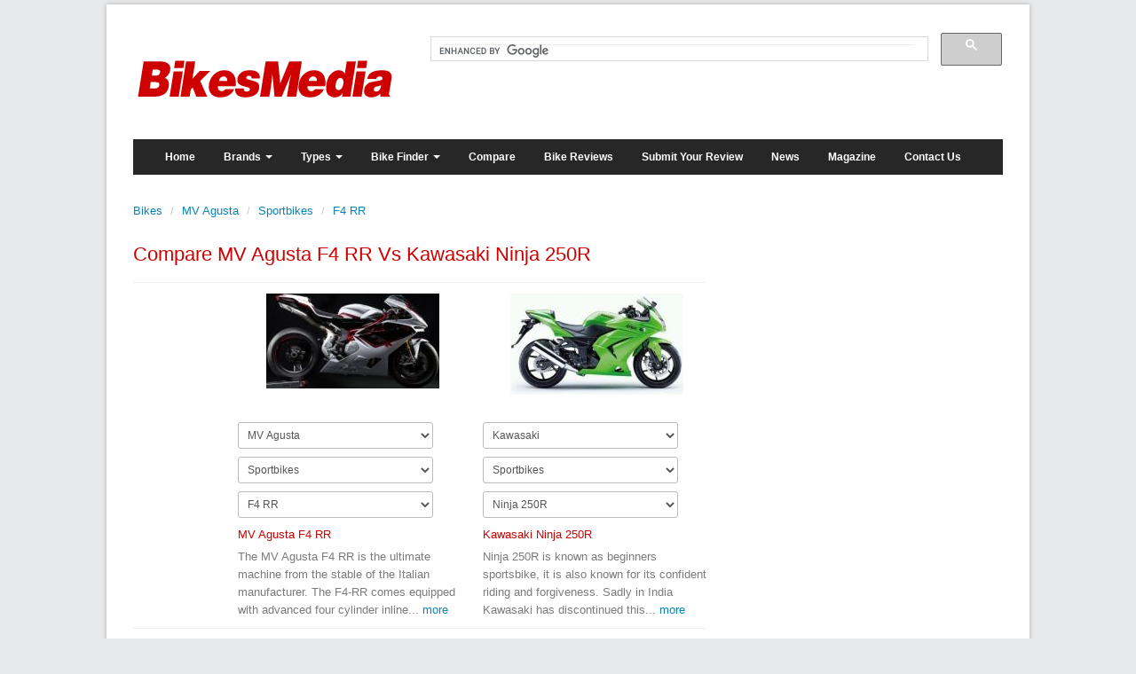

--- FILE ---
content_type: text/html; charset=utf-8
request_url: https://www.bikesmedia.in/mv-agusta/f4-rr.html?compare_to=151
body_size: 9088
content:
<!DOCTYPE html>
<!--[if lt IE 7 ]><html class="ie ie6" lang="en"> <![endif]-->
<!--[if IE 7 ]><html class="ie ie7" lang="en"> <![endif]-->
<!--[if IE 8 ]><html class="ie ie8" lang="en"> <![endif]-->
<!--[if (gte IE 9)|!(IE)]><!-->
<html lang="en" xmlns="http://www.w3.org/1999/html"> <!--<![endif]-->

<head>
    <meta http-equiv="Content-Type" content="text/html; charset=utf-8" />
    <meta name="viewport" content="width=100%, initial-scale=1, maximum-scale=1, minimum-scale=1, user-scalable=yes" />
    <meta name="keywords" content="Indian Bikes, Bike News, Bike Reviews, Bike Specifications, Bike specs, Bike technical specifications, Bike comparisions, Indian Motorcycles" />
    <meta name="description" content="MV Agusta F4 RR Vs Kawasaki Ninja 250R - compare bike specifications, prices and features" />

    <link rel="icon" href="https://www.bikesmedia.in/images/faviconbm.png" type="image/png">
    <link rel="shortcut icon" href="https://www.bikesmedia.in/images/faviconbm.png" type="image/png" />
    
        <title>MV Agusta F4 RR Vs Kawasaki Ninja 250R - compare bike specifications, prices and features </title>
    
    <link href="https://www.bikesmedia.in/css/bootstrap.css" type="text/css" rel="stylesheet"/>
    <link href="https://www.bikesmedia.in/css/bootstrap-custom-grid.css" type="text/css" rel="stylesheet"/>
    <link href="https://www.bikesmedia.in/css/style.css?v=5.2" type="text/css" rel="stylesheet"/>
    <!-- <link href="https://www.bikesmedia.in/css/bootstrap-responsive.min.css" rel="stylesheet"> -->
    <!-- Yamm styles -->
    <link href="https://www.bikesmedia.in/css/yamm.css" rel="stylesheet">
    
    <script type="bcffab93d7e026976ce4553e-text/javascript" src="https://www.bikesmedia.in/js/jquery.min.js"></script>
    <script type="bcffab93d7e026976ce4553e-text/javascript" src="https://www.bikesmedia.in/js/bootstrap.min.js"></script>
    <script type="bcffab93d7e026976ce4553e-text/javascript" src="https://www.bikesmedia.in/js/jquery.easing.1.3.js"></script>
    <script type="bcffab93d7e026976ce4553e-text/javascript" src="https://www.bikesmedia.in/js/smoothscroll.js"></script>
    <script type="bcffab93d7e026976ce4553e-text/javascript" src="https://www.bikesmedia.in/js/jquery.ui.totop.js"></script>
    <script type="bcffab93d7e026976ce4553e-text/javascript" src="https://www.bikesmedia.in/js/main.js"></script>
    
    


<!--[if lt IE 9]>
    <script type="text/javascript" src="http://html5shim.googlecode.com/svn/trunk/html5.js"></script>
	<link href="https://www.bikesmedia.in/css/ie8.css" type="text/css" rel="stylesheet"/>
    <![endif]-->
    
    <link rel="stylesheet" href="https://www.bikesmedia.in/css/flexslider.css" type="text/css">
    <script type="bcffab93d7e026976ce4553e-text/javascript" src="https://www.bikesmedia.in/js/jquery.flexslider-min.js"></script>
    <script type="bcffab93d7e026976ce4553e-text/javascript" charset="utf-8">
      $(window).load(function() {
        $('.flexslider').flexslider({
          slideshowSpeed : 5000
        });
      });
    </script>
    
    
    <script async src="//pagead2.googlesyndication.com/pagead/js/adsbygoogle.js" type="bcffab93d7e026976ce4553e-text/javascript"></script>
    <script type="bcffab93d7e026976ce4553e-text/javascript">
      (adsbygoogle = window.adsbygoogle || []).push({
        google_ad_client: "ca-pub-1092825824592321",
        enable_page_level_ads: true
      });
    </script>
</head>

<body>

<div id="fb-root"></div>
<script type="bcffab93d7e026976ce4553e-text/javascript">(function(d, s, id) {
  var js, fjs = d.getElementsByTagName(s)[0];
  if (d.getElementById(id)) return;
  js = d.createElement(s); js.id = id;
  js.src = "//connect.facebook.net/en_US/sdk.js#xfbml=1&appId=761408233882756&version=v2.0";
  fjs.parentNode.insertBefore(js, fjs);
}(document, 'script', 'facebook-jssdk'));</script>


<script type="bcffab93d7e026976ce4553e-text/javascript">
  (function(i,s,o,g,r,a,m){i['GoogleAnalyticsObject']=r;i[r]=i[r]||function(){
  (i[r].q=i[r].q||[]).push(arguments)},i[r].l=1*new Date();a=s.createElement(o),
  m=s.getElementsByTagName(o)[0];a.async=1;a.src=g;m.parentNode.insertBefore(a,m)
  })(window,document,'script','//www.google-analytics.com/analytics.js','ga');

  ga('create', 'UA-52368376-1', 'auto');
  ga('send', 'pageview');
</script>

<div class="container wrap">

<section id="top-menu">
    <div class="row-fluid">
        <div class="span4">
            <a class="logo" href="https://www.bikesmedia.in/"><img src="https://www.bikesmedia.in/images/logobm.png" alt="logo"/></a>
        </div>   
        <div class="span8">
            
            <style>.gsc-input-box { height:26px; !important}</style>
            <div style="margin-top:5%;">
                <script type="bcffab93d7e026976ce4553e-text/javascript">
                (function() {
                var cx = '006145326556115505877:7wgxl6x6uqm';
                var gcse = document.createElement('script');
                gcse.type = 'text/javascript';
                gcse.async = true;
                gcse.src = (document.location.protocol == 'https:' ? 'https:' : 'http:') +
                    '//cse.google.com/cse.js?cx=' + cx;
                var s = document.getElementsByTagName('script')[0];
                s.parentNode.insertBefore(gcse, s);
                })();
                </script>
                <gcse:searchbox-only></gcse:searchbox-only>
            </div>
        </div>

    </div>
</section>

<header id="header">
    <div class="navbar yamm" id="main-menu">
        <div class="navbar-inner">
            <button type="button" class="btn btn-navbar" data-toggle="collapse" data-target="#nav1">
              <span class="icon-bar"></span>
              <span class="icon-bar"></span>
              <span class="icon-bar"></span>
            </button>
            
            <!--<a class="brand" href="#"> Menu.. </a>-->
            
            <div class="nav-collapse collapse" id="nav1">
              <ul class="nav">
                <li><a href="https://www.bikesmedia.in/">Home</a></li>
                
                
                <li class="dropdown yamm-fullwidth">
                  <a href="#" class="dropdown-toggle" data-toggle="dropdown"> Brands <b class="caret"></b> </a>
                  <ul class="dropdown-menu">
                    <li>
                      <div class="yamm-content">
                        <div class="row-fluid yamm-wrapper">
                          <ul>
                            
                                <li class="span2  newrow"><a href="https://www.bikesmedia.in/ampere/">Ampere</a></li>
                            
                                <li class="span2  "><a href="https://www.bikesmedia.in/aprilia/">Aprilia</a></li>
                            
                                <li class="span2  "><a href="https://www.bikesmedia.in/ather/">Ather</a></li>
                            
                                <li class="span2  "><a href="https://www.bikesmedia.in/bajaj/">Bajaj</a></li>
                            
                                <li class="span2  "><a href="https://www.bikesmedia.in/bmw/">BMW</a></li>
                            
                                <li class="span2  "><a href="https://www.bikesmedia.in/cleveland-cyclewerks/">Cleveland CycleWerks</a></li>
                            
                                <li class="span2  newrow"><a href="https://www.bikesmedia.in/dsk-benelli/">Benelli</a></li>
                            
                                <li class="span2  "><a href="https://www.bikesmedia.in/ducati/">Ducati</a></li>
                            
                                <li class="span2  "><a href="https://www.bikesmedia.in/emflux-motors/">Emflux</a></li>
                            
                                <li class="span2  "><a href="https://www.bikesmedia.in/harley-davidson/">Harley Davidson</a></li>
                            
                                <li class="span2  "><a href="https://www.bikesmedia.in/hero-electric/">Hero Electric</a></li>
                            
                                <li class="span2  "><a href="https://www.bikesmedia.in/hero-honda/">Hero Honda</a></li>
                            
                                <li class="span2  newrow"><a href="https://www.bikesmedia.in/hero-moto-corp/">Hero MotoCorp</a></li>
                            
                                <li class="span2  "><a href="https://www.bikesmedia.in/honda/">Honda</a></li>
                            
                                <li class="span2  "><a href="https://www.bikesmedia.in/husqvarna/">Husqvarna</a></li>
                            
                                <li class="span2  "><a href="https://www.bikesmedia.in/hyosung/">Hyosung</a></li>
                            
                                <li class="span2  "><a href="https://www.bikesmedia.in/indian-motorcycle/">Indian</a></li>
                            
                                <li class="span2  "><a href="https://www.bikesmedia.in/jawa/">Jawa</a></li>
                            
                                <li class="span2  newrow"><a href="https://www.bikesmedia.in/kawasaki/">Kawasaki</a></li>
                            
                                <li class="span2  "><a href="https://www.bikesmedia.in/keeway/">Keeway</a></li>
                            
                                <li class="span2  "><a href="https://www.bikesmedia.in/kinetic/">Kinetic</a></li>
                            
                                <li class="span2  "><a href="https://www.bikesmedia.in/ktm/">KTM</a></li>
                            
                                <li class="span2  "><a href="https://www.bikesmedia.in/lml/">LML</a></li>
                            
                                <li class="span2  "><a href="https://www.bikesmedia.in/mahindra/">Mahindra</a></li>
                            
                                <li class="span2  newrow"><a href="https://www.bikesmedia.in/moto-guzzi/">Moto Guzzi</a></li>
                            
                                <li class="span2  "><a href="https://www.bikesmedia.in/mv-agusta/">MV Agusta</a></li>
                            
                                <li class="span2  "><a href="https://www.bikesmedia.in/piaggio/">Vespa</a></li>
                            
                                <li class="span2  "><a href="https://www.bikesmedia.in/royal-enfield/">Royal Enfield</a></li>
                            
                                <li class="span2  "><a href="https://www.bikesmedia.in/suzuki/">Suzuki</a></li>
                            
                                <li class="span2  "><a href="https://www.bikesmedia.in/tork-motorcycles/">Tork</a></li>
                            
                                <li class="span2  newrow"><a href="https://www.bikesmedia.in/triumph/">Triumph</a></li>
                            
                                <li class="span2  "><a href="https://www.bikesmedia.in/tvs/">TVS</a></li>
                            
                                <li class="span2  "><a href="https://www.bikesmedia.in/um/">UM Motorcycles</a></li>
                            
                                <li class="span2  "><a href="https://www.bikesmedia.in/yamaha/">Yamaha</a></li>
                            
                                <li class="span2  "><a href="https://www.bikesmedia.in/yezdi/">Yezdi</a></li>
                            
                                <li class="span2  "><a href="https://www.bikesmedia.in/yo-bykes/">Yo-Bykes</a></li>
                             
                          </ul>
                        </div>
                      </div>
                    </li>
                  </ul>
                </li>
                
                <li class="dropdown yamm-fullwidth">
                  <a href="#" class="dropdown-toggle" data-toggle="dropdown"> Types <b class="caret"></b> </a>
                  <ul class="dropdown-menu">
                    <li>
                      <div class="yamm-content">
                        <div class="row-fluid yamm-wrapper">
                          <ul class="thumbnails">
                            
                                <li class="span2 clear">
                                    <a href="https://www.bikesmedia.in/category/adventure.html" title="Adventure">
                                    <img src="https://www.bikesmedia.in/uploads/image/ducati/ducati-multistrada-1200s-120x74.jpg" alt="Adventure">
                                    <div>Adventure</div>
                                    </a>
                                </li>
                            
                                <li class="span2 ">
                                    <a href="https://www.bikesmedia.in/category/classic.html" title="Classic">
                                    <img src="https://www.bikesmedia.in/uploads/image/royal-enfield/royal-enfield-continental-gt-120x90.jpg" alt="Classic">
                                    <div>Classic</div>
                                    </a>
                                </li>
                            
                                <li class="span2 ">
                                    <a href="https://www.bikesmedia.in/category/standard.html" title="Commuter">
                                    <img src="https://www.bikesmedia.in/uploads/image/bajaj/platina-125-120x79.jpg" alt="Commuter">
                                    <div>Commuter</div>
                                    </a>
                                </li>
                            
                                <li class="span2 ">
                                    <a href="https://www.bikesmedia.in/category/cruiser.html" title="Cruiser">
                                    <img src="https://www.bikesmedia.in/uploads/image/indian-motorcycle/chief-vintage-120x66.jpg" alt="Cruiser">
                                    <div>Cruiser</div>
                                    </a>
                                </li>
                            
                                <li class="span2 ">
                                    <a href="https://www.bikesmedia.in/category/electric.html" title="Electric">
                                    <img src="https://www.bikesmedia.in/uploads/image/hero/electric-bikes-scooters.jpg" alt="Electric">
                                    <div>Electric</div>
                                    </a>
                                </li>
                            
                                <li class="span2 clear">
                                    <a href="https://www.bikesmedia.in/category/other.html" title="Other">
                                    <img src="https://www.bikesmedia.in/uploads/image/hero/hero-puch-automatic-120x85.jpg" alt="Other">
                                    <div>Other</div>
                                    </a>
                                </li>
                            
                                <li class="span2 ">
                                    <a href="https://www.bikesmedia.in/category/roadster.html" title="Roadster">
                                    <img src="https://www.bikesmedia.in/uploads/image/harley-davidson/harley-davidson-xl883-roadster-120x98.jpg" alt="Roadster">
                                    <div>Roadster</div>
                                    </a>
                                </li>
                            
                                <li class="span2 ">
                                    <a href="https://www.bikesmedia.in/category/scooter.html" title="Scooter">
                                    <img src="https://www.bikesmedia.in/uploads/image/vespa/vespa-s.jpg" alt="Scooter">
                                    <div>Scooter</div>
                                    </a>
                                </li>
                            
                                <li class="span2 ">
                                    <a href="https://www.bikesmedia.in/category/sportbikes.html" title="Sportbikes">
                                    <img src="https://www.bikesmedia.in/uploads/image/suzuki/suzuki-hayabusa-gsx1300r-120x98.jpg" alt="Sportbikes">
                                    <div>Sportbikes</div>
                                    </a>
                                </li>
                            
                                <li class="span2 ">
                                    <a href="https://www.bikesmedia.in/category/tourer.html" title="Tourer">
                                    <img src="https://www.bikesmedia.in/uploads/image/harley-davidson/harley-davidson-flh-street-glide-120x85.jpg" alt="Tourer">
                                    <div>Tourer</div>
                                    </a>
                                </li>
                              
                          </ul>
                        </div>
                      </div>
                    </li>
                  </ul>
                </li>
                
                <li class="dropdown yamm-fullwidth">
                  <a href="#" class="dropdown-toggle" data-toggle="dropdown"> Bike Finder <b class="caret"></b> </a>
                  <ul class="dropdown-menu">
                    <li>
                      <div class="yamm-content">
                        <div class="row-fluid yamm-wrapper">
                            <div class="span2"></div>
                            <div class="span8">
                                
                                                        <div class="span6 image-holder">
                            <img src="https://www.bikesmedia.in/images/royal-enfield-classic-500.JPG" width="210" />
                        </div>
                        <div class="span6 form-holder">
                            <form id="bike-finder-menu" class="form-horizontal">
                                <div class="control-group">
                                    <label class="control-label" for="bike-brand">Brand</label>
                                    <div class="controls">
                                        <select id="bike-brand-menu" class="selectpicker">
                                            <option value="">-- Select a Brand --</option>
                                            
                                                <option value="38">Ampere</option>
                                            
                                                <option value="18">Aprilia</option>
                                            
                                                <option value="42">Ather</option>
                                            
                                                <option value="1">Bajaj</option>
                                            
                                                <option value="2">BMW</option>
                                            
                                                <option value="43">Cleveland CycleWerks</option>
                                            
                                                <option value="24">Benelli</option>
                                            
                                                <option value="3">Ducati</option>
                                            
                                                <option value="36">Emflux</option>
                                            
                                                <option value="4">Harley Davidson</option>
                                            
                                                <option value="39">Hero Electric</option>
                                            
                                                <option value="17">Hero Honda</option>
                                            
                                                <option value="6">Hero MotoCorp</option>
                                            
                                                <option value="7">Honda</option>
                                            
                                                <option value="41">Husqvarna</option>
                                            
                                                <option value="8">Hyosung</option>
                                            
                                                <option value="23">Indian</option>
                                            
                                                <option value="44">Jawa</option>
                                            
                                                <option value="9">Kawasaki</option>
                                            
                                                <option value="46">Keeway</option>
                                            
                                                <option value="21">Kinetic</option>
                                            
                                                <option value="10">KTM</option>
                                            
                                                <option value="20">LML</option>
                                            
                                                <option value="11">Mahindra</option>
                                            
                                                <option value="19">Moto Guzzi</option>
                                            
                                                <option value="28">MV Agusta</option>
                                            
                                                <option value="12">Vespa</option>
                                            
                                                <option value="13">Royal Enfield</option>
                                            
                                                <option value="14">Suzuki</option>
                                            
                                                <option value="37">Tork</option>
                                            
                                                <option value="22">Triumph</option>
                                            
                                                <option value="15">TVS</option>
                                            
                                                <option value="25">UM Motorcycles</option>
                                            
                                                <option value="16">Yamaha</option>
                                            
                                                <option value="45">Yezdi</option>
                                            
                                                <option value="40">Yo-Bykes</option>
                                            
                                        </select>
                                    </div>
                                </div>
                                <div class="control-group">
                                    <label class="control-label" for="bike-type">Type</label>
                                    <div class="controls">
                                        <select id="bike-type-menu" class="selectpicker">
                                            <option value=""></option>
                                        </select>
                                    </div>
                                </div>
                                <div class="control-group">
                                    <label class="control-label" for="bike-model">Model</label>
                                    <div class="controls">
                                        <select id="bike-model-menu" class="selectpicker">
                                            <option value=""></option>
                                        </select>
                                    </div>
                                </div>
                                <div class="control-group">
                                    <div class="controls">
                                        <button type="submit" class="btnx submit btn-primaryx">FIND</button>
                                    </div>
                                </div>    
                            </form>
                        </div>
                            </div>
                            <div class="span2"></div>
                        </div>
                      </div>
                    </li>
                  </ul>
                </li>
                
                <li><a href="https://www.bikesmedia.in/compare/">Compare</a></li>
                <li><a href="https://www.bikesmedia.in/reviews/">Bike Reviews</a></li>
                <li><a href="https://www.bikesmedia.in/submit-review/">Submit Your Review</a></li>
                <li><a href="https://www.bikesmedia.in/news/">News</a></li>
                <li><a href="https://www.bikesmedia.in/magazine/">Magazine</a></li>
                <li><a href="https://www.bikesmedia.in/contact/">Contact Us</a></li>

              </ul>
            </div><!--/.nav-collapse -->
        </div>
    </div>
</header> 

<div class="content-hr">
    <hr>
</div>

<!--container-->

    <section id="container" class="clearfix sidebar-right bikes-page bikes-compare">
        
        <div class="row-fluid"> 
            <section id="page-sidebar" class="alignleft span8">

                <ul class="breadcrumb">
                    <li><a href="https://www.bikesmedia.in/">Bikes</a> <span class="divider">/</span></li>
                    <li><a href="https://www.bikesmedia.in/mv-agusta/">MV Agusta</a> <span class="divider">/</span></li>
                    
                    
                        
                        <li><a href="https://www.bikesmedia.in/category/sportbikes.html?brand=mv-agusta">Sportbikes</a> <span class="divider">/</span></li>
                    
                    <li><a href="https://www.bikesmedia.in/mv-agusta/f4-rr.html">F4 RR</a></li>
                </ul>
                
                    
                <h2 class="title-item">Compare MV Agusta F4 RR Vs Kawasaki Ninja 250R</h2>
                <hr class="soft" />   
                <!-- -->
                <div class="row-fluid compare">
                    <div class="span2">

                    </div>
                    
                    <form id="bike-comparer">
                    <div class="span5">
                        <div class="image">
                            <a href="https://www.bikesmedia.in/mv-agusta/f4-rr.html"><img border="0" alt="MV Agusta F4 RR" src="https://www.bikesmedia.in/uploads/image/mv-agusta/mv-agusta-f4-rr-195x107.jpg"></a>
                        </div>
                        <div class="controls">
                            <select id="bike-brand" class="selectpicker">
                                <option value="">-- Select a Brand --</option>
                                
                                    <option value="38" >Ampere</option>
                                
                                    <option value="18" >Aprilia</option>
                                
                                    <option value="42" >Ather</option>
                                
                                    <option value="1" >Bajaj</option>
                                
                                    <option value="2" >BMW</option>
                                
                                    <option value="43" >Cleveland CycleWerks</option>
                                
                                    <option value="24" >Benelli</option>
                                
                                    <option value="3" >Ducati</option>
                                
                                    <option value="36" >Emflux</option>
                                
                                    <option value="4" >Harley Davidson</option>
                                
                                    <option value="39" >Hero Electric</option>
                                
                                    <option value="17" >Hero Honda</option>
                                
                                    <option value="6" >Hero MotoCorp</option>
                                
                                    <option value="7" >Honda</option>
                                
                                    <option value="41" >Husqvarna</option>
                                
                                    <option value="8" >Hyosung</option>
                                
                                    <option value="23" >Indian</option>
                                
                                    <option value="44" >Jawa</option>
                                
                                    <option value="9" >Kawasaki</option>
                                
                                    <option value="46" >Keeway</option>
                                
                                    <option value="21" >Kinetic</option>
                                
                                    <option value="10" >KTM</option>
                                
                                    <option value="20" >LML</option>
                                
                                    <option value="11" >Mahindra</option>
                                
                                    <option value="19" >Moto Guzzi</option>
                                
                                    <option value="28" SELECTED=1>MV Agusta</option>
                                
                                    <option value="12" >Vespa</option>
                                
                                    <option value="13" >Royal Enfield</option>
                                
                                    <option value="14" >Suzuki</option>
                                
                                    <option value="37" >Tork</option>
                                
                                    <option value="22" >Triumph</option>
                                
                                    <option value="15" >TVS</option>
                                
                                    <option value="25" >UM Motorcycles</option>
                                
                                    <option value="16" >Yamaha</option>
                                
                                    <option value="45" >Yezdi</option>
                                
                                    <option value="40" >Yo-Bykes</option>
                                
                            </select>
                        </div>
                        <div class="controls">
                            <select id="bike-type" class="selectpicker">
                                
                                        
        
                                <option value="">-- Select a Type --</option>
                                
                                    <option value="66" >Roadster</option>
                                
                                    <option value="7" SELECTED=1>Sportbikes</option>
                                
                                    <option value="63" >Tourer</option>
                                
                            </select>
                        </div>
                        <div class="controls">
                            <select id="bike-model" class="selectpicker">
                                
                                        
                        
                                <option value="">-- Select a Model --</option>
                                
                                    <option value="2682" >F3 RC</option>
                                
                                    <option value="2681" >F3 800</option>
                                
                                    <option value="2680" >F4 RC</option>
                                
                                    <option value="2676" SELECTED=1>F4 RR</option>
                                
                                    <option value="2675" >F4</option>
                                
                            </select>
                        </div>
                        <a href="https://www.bikesmedia.in/mv-agusta/f4-rr.html"><div class="title-item">MV Agusta F4 RR</div></a>
                        <div class="controls">
                            The MV Agusta F4 RR is the ultimate machine from the stable of the Italian manufacturer. The F4-RR comes equipped with advanced four cylinder inline...
                            <a href="https://www.bikesmedia.in/mv-agusta/f4-rr.html">more</a>
                        </div>
                    </div>
                    
                    <div class="span5">
                    
                        
                            <div class="image">
                                <a href="https://www.bikesmedia.in/kawasaki/ninja-250r.html"><img border="0" alt="Kawasaki Ninja 250R" src="https://www.bikesmedia.in/uploads/image/kawasaki/kawasaki-ninja-250r-195x114.jpg"></a>
                            </div>    
                            <div class="controls">
                                <select id="bike-brand2" class="selectpicker">
                                    <option value="">-- Select a Brand --</option>
                                    
                                        <option value="38" >Ampere</option>
                                    
                                        <option value="18" >Aprilia</option>
                                    
                                        <option value="42" >Ather</option>
                                    
                                        <option value="1" >Bajaj</option>
                                    
                                        <option value="2" >BMW</option>
                                    
                                        <option value="43" >Cleveland CycleWerks</option>
                                    
                                        <option value="24" >Benelli</option>
                                    
                                        <option value="3" >Ducati</option>
                                    
                                        <option value="36" >Emflux</option>
                                    
                                        <option value="4" >Harley Davidson</option>
                                    
                                        <option value="39" >Hero Electric</option>
                                    
                                        <option value="17" >Hero Honda</option>
                                    
                                        <option value="6" >Hero MotoCorp</option>
                                    
                                        <option value="7" >Honda</option>
                                    
                                        <option value="41" >Husqvarna</option>
                                    
                                        <option value="8" >Hyosung</option>
                                    
                                        <option value="23" >Indian</option>
                                    
                                        <option value="44" >Jawa</option>
                                    
                                        <option value="9" SELECTED=1>Kawasaki</option>
                                    
                                        <option value="46" >Keeway</option>
                                    
                                        <option value="21" >Kinetic</option>
                                    
                                        <option value="10" >KTM</option>
                                    
                                        <option value="20" >LML</option>
                                    
                                        <option value="11" >Mahindra</option>
                                    
                                        <option value="19" >Moto Guzzi</option>
                                    
                                        <option value="28" >MV Agusta</option>
                                    
                                        <option value="12" >Vespa</option>
                                    
                                        <option value="13" >Royal Enfield</option>
                                    
                                        <option value="14" >Suzuki</option>
                                    
                                        <option value="37" >Tork</option>
                                    
                                        <option value="22" >Triumph</option>
                                    
                                        <option value="15" >TVS</option>
                                    
                                        <option value="25" >UM Motorcycles</option>
                                    
                                        <option value="16" >Yamaha</option>
                                    
                                        <option value="45" >Yezdi</option>
                                    
                                        <option value="40" >Yo-Bykes</option>
                                    
                                </select>
                            </div>
                            <div class="controls">
                                
                                    
                                
                                
                                <select id="bike-type2" class="selectpicker">
                                    
                                            
            
                                    <option value="">-- Select a Type --</option>
                                    
                                        <option value="318" >Adventure</option>
                                    
                                        <option value="317" >Classic</option>
                                    
                                        <option value="4" >Cruiser</option>
                                    
                                        <option value="66" >Roadster</option>
                                    
                                        <option value="7" SELECTED=1>Sportbikes</option>
                                    
                                        <option value="63" >Tourer</option>
                                    
                                </select>
                            </div>
                            <div class="controls">
                                <select id="bike-model2" class="selectpicker">
                                    
                                            
                            
                                    <option value="">-- Select a Model --</option>
                                    
                                        <option value="152" >Ninja 300 ABS (2019)</option>
                                    
                                        <option value="330" >Ninja ZX 10R (2018)</option>
                                    
                                        <option value="909" >Ninja H2</option>
                                    
                                        <option value="3081" >Ninja 400</option>
                                    
                                        <option value="2776" >Ninja 1000 (2017)</option>
                                    
                                        <option value="2543" >Ninja 300 (2017)</option>
                                    
                                        <option value="1866" >Ninja ZX-10R (2016)</option>
                                    
                                        <option value="415" >Ninja 1000</option>
                                    
                                        <option value="329" >Ninja ZX 14R</option>
                                    
                                        <option value="153" >Ninja 650R</option>
                                    
                                        <option value="151" SELECTED=1>Ninja 250R</option>
                                    
                                </select>
                            </div>
                            <a href="https://www.bikesmedia.in/kawasaki/ninja-250r.html"><div class="title-item">Kawasaki Ninja 250R</div></a>
                            <div class="controls">
                                Ninja 250R is known as beginners sportsbike, it is also known  for its confident riding and forgiveness. Sadly in India Kawasaki has discontinued this...
                                <a href="https://www.bikesmedia.in/kawasaki/ninja-250r.html">more</a>
                            </div>
                            
                            
                        
                        
                    </div>
                    </form>
                </div>
                <hr class="soft" />
                <script async src="//pagead2.googlesyndication.com/pagead/js/adsbygoogle.js" type="bcffab93d7e026976ce4553e-text/javascript"></script>
<!-- body_responsive -->
<ins class="adsbygoogle"
     style="display:block"
     data-ad-client="ca-pub-1092825824592321"
     data-ad-slot="6915734090"
     data-ad-format="auto"></ins>
<script type="bcffab93d7e026976ce4553e-text/javascript">
(adsbygoogle = window.adsbygoogle || []).push({});
</script>
                <br/>
                <!-- -->
                <table cellspacing="0" cellpadding="0" class="specs">
                            <tbody>
                            <tr>
                                <th class="first" colspan="3"><strong>GENERAL:&nbsp;&nbsp;</strong></th>
                            </tr>
                            <tr>
                                <td>Price</td>
                                <td>
                                        
                                        
                                        
                                            Rs. 35,71,000 <sup>(ex-showroom, Delhi)</sup>
                                        
                                        
                                </td>
                                <td>
                                    
                                        Discontinued
                                    
                                </td>
                            </tr>
                            <tr>
                                <td>Launched</td>
                                <td>May, 2017</td>
                                <td>2008</td>
                            </tr>

                            
                                                            <tr>
                                <th class="" colspan="3"><strong>ENGINE:&nbsp;&nbsp;</strong></th>
                            </tr>
                            <tr>
                                <td>Engine Displacement</td>
                                <td>998 CC</td>
                                <td>249 CC</td>
                            </tr>
                            <tr>
                                <td>Engine Type</td>
                                <td>Liquid cooled, 4 stroke</td>
                                <td>Liquid cooled, 4 stroke</td>
                            </tr>
                            <tr>
                                <td>Number Of Cylinders</td>
                                <td>4 </td>
                                <td>2 </td>
                            </tr>
                            <tr>
                                <td>Valves Per Cylinder </td>
                                <td>4</td>
                                <td>4</td>
                            </tr>
                            <tr>
                                <td>Max Power </td>
                                <td>200.8 PS @13600 rpm </td>
                                <td>33.0 PS @11000 rpm</td>
                            </tr>
                            <tr>
                                <td>Max Torque </td>
                                <td>111.0 Nm @9600 rpm </td>
                                <td>22.0 Nm @8200 rpm </td>
                            </tr>
                            <tr>
                                <td>Bore x Stroke </td>
                                <td>79.0 x 50.9 mm</td>
                                <td>62.0 x 41.2 mm</td>
                            </tr>
                            <tr>
                                <td>Fuel Type </td>
                                <td>Petrol  </td>
                                <td>Petrol  </td>
                            </tr>
                            <tr>
                                <td>Starter </td>
                                <td>Electric </td>
                                <td>Electric </td>
                            </tr>
                            

                            <tr class="">
                                <th colspan="3"><strong>TRANSMISSION:&nbsp;&nbsp;	</strong></th>
                            </tr>
                            <tr>
                                <td>Transmission Type</td>
                                <td>Manual</td>
                                <td>Manual</td>
                            </tr>
                            <tr>
                                <td>Number Of Speed Gears</td>
                                <td>6</td>
                                <td>6</td>
                            </tr>
                            <tr>
                                <td>Final Drive (Rear Wheel)</td>
                                <td>Chain </td>
                                <td>Chain </td>
                            </tr>
 

                            <tr class="">
                                <th colspan="3"><strong>WHEELS &amp; TYRES:&nbsp;&nbsp;	</strong></th>
                            </tr>
                            <tr>
                                <td>Front Tyre (Full Spec)</td>
                                <td>120/70-ZR 17M/C (58W)</td>
                                <td>110/70 - 17</td>
                            </tr>
                            <tr>
                                <td>Rear Tyre (Full Spec)</td>
                                <td>200/55 - ZR 17 M/C (78 W)</td>
                                <td>130/70 - 17</td>
                            </tr>



                            <tr class="">
                                <th colspan="3"><strong>BRAKES:&nbsp;&nbsp;	</strong></th>
                            </tr>
                            <tr>
                                <td>Front Brake Type</td>
                                <td>320 mm  Double Disc</td>
                                <td>290 mm  Disc</td>
                            </tr>
                            <tr>
                                <td>Rear Brake Type</td>
                                <td>210 mm  Disc</td>
                                <td>220 mm  Disc</td>
                            </tr>



                            <tr class="">
                                <th colspan="3"><strong>SUSPENSION:&nbsp;&nbsp;	</strong></th>
                            </tr>
                            <tr>
                                <td>Suspension Front</td>
                                <td>Öhlins Up Side Down Fork</td>
                                <td>37mm hydraulic telescopic fork</td>
                            </tr>
                            <tr>
                                <td>Suspension Rear</td>
                                <td>Öhlins Adjsutable Monoshock</td>
                                <td>Bottom-link Uni-Trak® with 5-way adjustable preload</td>
                            </tr>



                            <tr class="">
                                <th colspan="3"><strong>DIMENSIONS:&nbsp;&nbsp;	</strong></th>
                            </tr>
                            <tr>
                                <td>Overall Length  </td>
                                <td>2115 mm </td>
                                <td>2085 mm </td>
                            </tr>
                            <tr>
                                <td>Overall Width  </td>
                                <td>750 mm</td>
                                <td>715 mm</td>
                            </tr>
                            <tr>
                                <td>Overall Height  </td>
                                <td>N/A</td>
                                <td>1115 mm  </td>
                            </tr>
                            <tr>
                                <td>Wheelbase  </td>
                                <td>1430 mm  </td>
                                <td>1399 mm  </td>
                            </tr>
                            <tr>
                                <td>Ground Clearance  </td>
                                <td>115 mm </td>
                                <td>135 mm </td>
                            </tr>
                            <tr>
                                <td>Kerb Weight </td>
                                <td>202 kg </td>
                                <td>170.05 kg </td>
                            </tr>
                            <tr>
                                <td>Fuel Capacity  </td>
                                <td>17.0 Litres </td>
                                <td>18.17 Litres </td>
                            </tr>




                            </tbody>
                        </table>
                        
                        <div style="text-align:center; margin-left:auto; margin-right:auto; margin-top:22px; margin-bottom:8px;">
                <script async src="//pagead2.googlesyndication.com/pagead/js/adsbygoogle.js" type="bcffab93d7e026976ce4553e-text/javascript"></script>
                <!-- body_rectangle -->
                <ins class="adsbygoogle"
                     style="display:inline-block;width:336px;height:280px"
                     data-ad-client="ca-pub-1092825824592321"
                     data-ad-slot="2345933692"></ins>
                <script type="bcffab93d7e026976ce4553e-text/javascript">
                (adsbygoogle = window.adsbygoogle || []).push({});
                </script>
            </div>

            </section>
            
            <!--sidebar-->
                        <aside id="sidebar" class="alignright span4">
                

                <script async src="//pagead2.googlesyndication.com/pagead/js/adsbygoogle.js" type="bcffab93d7e026976ce4553e-text/javascript"></script>
<!-- sidebar_skyscraper -->
<ins class="adsbygoogle"
     style="display:inline-block;width:300px;height:600px"
     data-ad-client="ca-pub-1092825824592321"
     data-ad-slot="9869200493"></ins>
<script type="bcffab93d7e026976ce4553e-text/javascript">
(adsbygoogle = window.adsbygoogle || []).push({});
</script>

                
 
                
                
                

                <section class="post-widget">
                    <div class="title-divider">
                        <h3 class="title-sidebar">Recently Added Bikes</h3>
                    </div>
                    <ul class="clearfix">
                    
                        <li>
                            <div class="avatar">
                                <a href="https://www.bikesmedia.in/yamaha/mt-03.html"><img src="https://www.bikesmedia.in/uploads/image/yamaha/yamaha-mt-03-india-120x94.jpg" alt="photo" /></a>
                            </div>
                            <div class="description">
                                <h3 class="title"><a href="https://www.bikesmedia.in/yamaha/mt-03.html">Yamaha MT-03</a></h3>
                                <p>The much awaited naked roadster from the house of Yamaha is finally...</p>
                            </div>
                            <div class="clear"></div>
                        </li>
                    
                        <li>
                            <div class="avatar">
                                <a href="https://www.bikesmedia.in/honda/xl750-transalp.html"><img src="https://www.bikesmedia.in/uploads/image/honda/honda-xl750-transalp-120x99.jpg" alt="photo" /></a>
                            </div>
                            <div class="description">
                                <h3 class="title"><a href="https://www.bikesmedia.in/honda/xl750-transalp.html">Honda XL750 Transalp</a></h3>
                                <p>The Honda XL750 Transalp is the younger sibling of Honda Africa Twin....</p>
                            </div>
                            <div class="clear"></div>
                        </li>
                    
                        <li>
                            <div class="avatar">
                                <a href="https://www.bikesmedia.in/honda/sp160.html"><img src="https://www.bikesmedia.in/uploads/image/honda/honda-sp-160-120x106.jpg" alt="photo" /></a>
                            </div>
                            <div class="description">
                                <h3 class="title"><a href="https://www.bikesmedia.in/honda/sp160.html">Honda SP160</a></h3>
                                <p>The Honda SP160 is the extension of the commuter segment and the...</p>
                            </div>
                            <div class="clear"></div>
                        </li>
                        
                    </ul>
                </section>

                
                <!-- -->
                <section class="post-widget" id="featured-brands">
                    <div class="title-divider">
                        <h3 class="title-sidebar">Featured Brands</h3>
                    </div>

                    <div class="row-fluid">
                    
                    
                        
                        
                            <div class="row-fluid">
                        

                        <div class="span3 xfloat">
                            <a href="https://www.bikesmedia.in/ampere/" title="Ampere">
                                <img src="https://www.bikesmedia.in/uploads/image/ampere/ampere-vehicles-pvt-ltd-logo.jpg" alt="Ampere">
                            </a>
                        </div>

                        
                    
                        
                        

                        <div class="span3 xfloat">
                            <a href="https://www.bikesmedia.in/aprilia/" title="Aprilia">
                                <img src="https://www.bikesmedia.in/uploads/image/aprilia/logo.png" alt="Aprilia">
                            </a>
                        </div>

                        
                    
                        
                        

                        <div class="span3 xfloat">
                            <a href="https://www.bikesmedia.in/ather/" title="Ather">
                                <img src="https://www.bikesmedia.in/uploads/image/ather/ather-energy-logo.jpg" alt="Ather">
                            </a>
                        </div>

                        
                    
                        
                        

                        <div class="span3 xfloat">
                            <a href="https://www.bikesmedia.in/bajaj/" title="Bajaj">
                                <img src="https://www.bikesmedia.in/uploads/image/bajaj/logo.png" alt="Bajaj">
                            </a>
                        </div>

                        
                            </div>
                        
                    
                        
                        
                            <div class="row-fluid">
                        

                        <div class="span3 xfloat">
                            <a href="https://www.bikesmedia.in/bmw/" title="BMW">
                                <img src="https://www.bikesmedia.in/uploads/image/bmw/logo.png" alt="BMW">
                            </a>
                        </div>

                        
                    
                        
                        

                        <div class="span3 xfloat">
                            <a href="https://www.bikesmedia.in/cleveland-cyclewerks/" title="Cleveland CycleWerks">
                                <img src="https://www.bikesmedia.in/uploads/image/cleveland-cyclewerks/cleveland-cyclewerks-logo-india.jpg" alt="Cleveland CycleWerks">
                            </a>
                        </div>

                        
                    
                        
                        

                        <div class="span3 xfloat">
                            <a href="https://www.bikesmedia.in/dsk-benelli/" title="Benelli">
                                <img src="https://www.bikesmedia.in/uploads/image/dsk-benelli/dsk-benelli-logo-2jpg.jpg" alt="Benelli">
                            </a>
                        </div>

                        
                    
                        
                        

                        <div class="span3 xfloat">
                            <a href="https://www.bikesmedia.in/ducati/" title="Ducati">
                                <img src="https://www.bikesmedia.in/uploads/image/ducati/logo.png" alt="Ducati">
                            </a>
                        </div>

                        
                            </div>
                        
                    
                        
                        
                            <div class="row-fluid">
                        

                        <div class="span3 xfloat">
                            <a href="https://www.bikesmedia.in/emflux-motors/" title="Emflux">
                                <img src="https://www.bikesmedia.in/uploads/image/emflux/emflaux-motors-logo.jpg" alt="Emflux">
                            </a>
                        </div>

                        
                    
                        
                        

                        <div class="span3 xfloat">
                            <a href="https://www.bikesmedia.in/harley-davidson/" title="Harley Davidson">
                                <img src="https://www.bikesmedia.in/uploads/image/harley-davidson/logo.png" alt="Harley Davidson">
                            </a>
                        </div>

                        
                    
                        
                        

                        <div class="span3 xfloat">
                            <a href="https://www.bikesmedia.in/hero-electric/" title="Hero Electric">
                                <img src="https://www.bikesmedia.in/uploads/image/hero-electric/hero-electric-logo.jpg" alt="Hero Electric">
                            </a>
                        </div>

                        
                    
                        
                        

                        <div class="span3 xfloat">
                            <a href="https://www.bikesmedia.in/hero-honda/" title="Hero Honda">
                                <img src="https://www.bikesmedia.in/uploads/image/hero/logo.png" alt="Hero Honda">
                            </a>
                        </div>

                        
                            </div>
                        
                    
                        
                        
                            <div class="row-fluid">
                        

                        <div class="span3 xfloat">
                            <a href="https://www.bikesmedia.in/hero-moto-corp/" title="Hero MotoCorp">
                                <img src="https://www.bikesmedia.in/uploads/image/hero/logo_motocorp.png" alt="Hero MotoCorp">
                            </a>
                        </div>

                        
                    
                        
                        

                        <div class="span3 xfloat">
                            <a href="https://www.bikesmedia.in/honda/" title="Honda">
                                <img src="https://www.bikesmedia.in/uploads/image/honda/logo.png" alt="Honda">
                            </a>
                        </div>

                        
                    
                        
                        

                        <div class="span3 xfloat">
                            <a href="https://www.bikesmedia.in/husqvarna/" title="Husqvarna">
                                <img src="https://www.bikesmedia.in/uploads/image/husqvarna/husqvarna-logo-2.jpg" alt="Husqvarna">
                            </a>
                        </div>

                        
                    
                        
                        

                        <div class="span3 xfloat">
                            <a href="https://www.bikesmedia.in/hyosung/" title="Hyosung">
                                <img src="https://www.bikesmedia.in/uploads/image/hyosung/logo.png" alt="Hyosung">
                            </a>
                        </div>

                        
                            </div>
                        
                    
                        
                        
                            <div class="row-fluid">
                        

                        <div class="span3 xfloat">
                            <a href="https://www.bikesmedia.in/indian-motorcycle/" title="Indian">
                                <img src="https://www.bikesmedia.in/uploads/image/indian-motorcycle/logo.png" alt="Indian">
                            </a>
                        </div>

                        
                    
                        
                        

                        <div class="span3 xfloat">
                            <a href="https://www.bikesmedia.in/jawa/" title="Jawa">
                                <img src="https://www.bikesmedia.in/uploads/image/jawa/jawa-motorcycle-logo.jpg" alt="Jawa">
                            </a>
                        </div>

                        
                    
                        
                        

                        <div class="span3 xfloat">
                            <a href="https://www.bikesmedia.in/kawasaki/" title="Kawasaki">
                                <img src="https://www.bikesmedia.in/uploads/image/kawasaki/logo.png" alt="Kawasaki">
                            </a>
                        </div>

                        
                    
                        
                        

                        <div class="span3 xfloat">
                            <a href="https://www.bikesmedia.in/keeway/" title="Keeway">
                                <img src="https://www.bikesmedia.in/uploads/image/keeway/keeway-logo.jpg" alt="Keeway">
                            </a>
                        </div>

                        
                            </div>
                        
                    
                        
                        
                            <div class="row-fluid">
                        

                        <div class="span3 xfloat">
                            <a href="https://www.bikesmedia.in/kinetic/" title="Kinetic">
                                <img src="https://www.bikesmedia.in/uploads/image/kinetic/logo.png" alt="Kinetic">
                            </a>
                        </div>

                        
                    
                        
                        

                        <div class="span3 xfloat">
                            <a href="https://www.bikesmedia.in/ktm/" title="KTM">
                                <img src="https://www.bikesmedia.in/uploads/image/ktm/logo.png" alt="KTM">
                            </a>
                        </div>

                        
                    
                        
                        

                        <div class="span3 xfloat">
                            <a href="https://www.bikesmedia.in/lml/" title="LML">
                                <img src="https://www.bikesmedia.in/uploads/image/lml/logo.png" alt="LML">
                            </a>
                        </div>

                        
                    
                        
                        

                        <div class="span3 xfloat">
                            <a href="https://www.bikesmedia.in/mahindra/" title="Mahindra">
                                <img src="https://www.bikesmedia.in/uploads/image/mahindra/logo.png" alt="Mahindra">
                            </a>
                        </div>

                        
                            </div>
                        
                    
                        
                        
                            <div class="row-fluid">
                        

                        <div class="span3 xfloat">
                            <a href="https://www.bikesmedia.in/moto-guzzi/" title="Moto Guzzi">
                                <img src="https://www.bikesmedia.in/uploads/image/moto-guzzi/logo.png" alt="Moto Guzzi">
                            </a>
                        </div>

                        
                    
                        
                        

                        <div class="span3 xfloat">
                            <a href="https://www.bikesmedia.in/mv-agusta/" title="MV Agusta">
                                <img src="https://www.bikesmedia.in/uploads/image/mv-agusta/mv_agusta_logo.jpg" alt="MV Agusta">
                            </a>
                        </div>

                        
                    
                        
                        

                        <div class="span3 xfloat">
                            <a href="https://www.bikesmedia.in/piaggio/" title="Vespa">
                                <img src="https://www.bikesmedia.in/uploads/image/vespa/logo.png" alt="Vespa">
                            </a>
                        </div>

                        
                    
                        
                        

                        <div class="span3 xfloat">
                            <a href="https://www.bikesmedia.in/royal-enfield/" title="Royal Enfield">
                                <img src="https://www.bikesmedia.in/uploads/image/royal-enfield/logo.png" alt="Royal Enfield">
                            </a>
                        </div>

                        
                            </div>
                        
                    
                        
                        
                            <div class="row-fluid">
                        

                        <div class="span3 xfloat">
                            <a href="https://www.bikesmedia.in/suzuki/" title="Suzuki">
                                <img src="https://www.bikesmedia.in/uploads/image/suzuki/logo.png" alt="Suzuki">
                            </a>
                        </div>

                        
                    
                        
                        

                        <div class="span3 xfloat">
                            <a href="https://www.bikesmedia.in/tork-motorcycles/" title="Tork">
                                <img src="https://www.bikesmedia.in/uploads/image/tork-motorcycles/tork-motors-logo.jpg" alt="Tork">
                            </a>
                        </div>

                        
                    
                        
                        

                        <div class="span3 xfloat">
                            <a href="https://www.bikesmedia.in/triumph/" title="Triumph">
                                <img src="https://www.bikesmedia.in/uploads/image/triumph/logo.png" alt="Triumph">
                            </a>
                        </div>

                        
                    
                        
                        

                        <div class="span3 xfloat">
                            <a href="https://www.bikesmedia.in/tvs/" title="TVS">
                                <img src="https://www.bikesmedia.in/uploads/image/tvs/logo.png" alt="TVS">
                            </a>
                        </div>

                        
                            </div>
                        
                    
                        
                        
                            <div class="row-fluid">
                        

                        <div class="span3 xfloat">
                            <a href="https://www.bikesmedia.in/um/" title="UM Motorcycles">
                                <img src="https://www.bikesmedia.in/uploads/image/um-motorcycles/um-motorcycle-logo.jpg" alt="UM Motorcycles">
                            </a>
                        </div>

                        
                    
                        
                        

                        <div class="span3 xfloat">
                            <a href="https://www.bikesmedia.in/yamaha/" title="Yamaha">
                                <img src="https://www.bikesmedia.in/uploads/image/yamaha/logo.png" alt="Yamaha">
                            </a>
                        </div>

                        
                    
                        
                        

                        <div class="span3 xfloat">
                            <a href="https://www.bikesmedia.in/yezdi/" title="Yezdi">
                                <img src="https://www.bikesmedia.in/uploads/image/yezdi/yezdi-logo-2.jpg" alt="Yezdi">
                            </a>
                        </div>

                        
                    
                        
                        

                        <div class="span3 xfloat">
                            <a href="https://www.bikesmedia.in/yo-bykes/" title="Yo-Bykes">
                                <img src="https://www.bikesmedia.in/uploads/image/yo-bykes/yo-bykes-logo.jpg" alt="Yo-Bykes">
                            </a>
                        </div>

                        
                            </div>
                        
                    
                    
                </section>    
                <!-- -->
                
                

                
            </aside>
      </div>      
</section>
<script type="bcffab93d7e026976ce4553e-text/javascript">
    //$(window).on('load', function () {

        //$('.selectpicker').selectpicker();

    //});
    
    $(document).ready(function() { 
        $( "#bike-brand" ).change(function() {
            var brand = $(this).val(); 
            if( brand=='' ){
                $("#bike-type").html( "<option value=''>&nbsp;</option>" );
                $("#bike-model").html( "<option value=''>&nbsp;</option>" );
                return;
            }
            
            // make ajax call to get values for the next dropdown
            $('#bike-type').attr( 'disabled', 'disabled' );
            $('#bike-model').attr( 'disabled', 'disabled' );
            var link = "https://www.bikesmedia.in/ajax.php?action=get_types&brand=" + brand;
            $.get(link, function( response ){
                response = $.trim( response );
                if( response.length ){
                    $("#bike-type").html( response );
                    $("option:first", "#bike-type").attr("selected","selected");
                    $("#bike-model").html( "<option value=''>&nbsp;</option>" );
                    
                    $('#bike-type').removeAttr('disabled');
                    $('#bike-model').removeAttr('disabled');
                }
                
            });
            
        });

        $( "#bike-type" ).change(function() {
            var brand = $("#bike-brand").val();
            var type = $(this).val(); 
            if( type=='' ){
                $("#bike-model").html( "<option value=''>&nbsp;</option>" );
                return;
            }
            
            // make ajax call to get values for the next dropdown
            $('#bike-model').attr( 'disabled', 'disabled' );
            var link = "https://www.bikesmedia.in/ajax.php?action=get_models&brand=" + brand + "&type=" + type;
            $.get(link, function( response ){
                response = $.trim( response );
                if( response.length ){
                    $("#bike-model").html( response );
                    $("option:first", "#bike-model").attr("selected","selected");
                }
                $('#bike-model').removeAttr('disabled');
            });
            
        });
        
        $( "#bike-model" ).change(function() {
            var model = $(this).val(); 
            var model2 = $("#bike-model2").val();
            if( model=='' || model2==''){
                return;
            }
            $('#bike-model').attr( 'disabled', 'disabled' );
            $('#bike-model2').attr( 'disabled', 'disabled' );
            url = 'https://www.bikesmedia.in/';
            url += '?p=' + model + '&compare_to=' + model2;
            document.location.href = url;
        });
        
        //
        
        $( "#bike-brand2" ).change(function() {
            var brand = $(this).val(); 
            if( brand=='' ){
                $("#bike-type2").html( "<option value=''>&nbsp;</option>" );
                $("#bike-model2").html( "<option value=''>&nbsp;</option>" );
                return;
            }
            
            // make ajax call to get values for the next dropdown
            $('#bike-type2').attr( 'disabled', 'disabled' );
            $('#bike-model2').attr( 'disabled', 'disabled' );
            var link = "https://www.bikesmedia.in/ajax.php?action=get_types&brand=" + brand;
            $.get(link, function( response ){
                response = $.trim( response );
                if( response.length ){
                    $("#bike-type2").html( response );
                    $("option:first", "#bike-type2").attr("selected","selected");
                    $("#bike-model2").html( "<option value=''>&nbsp;</option>" );
                    
                    $('#bike-type2').removeAttr('disabled');
                    $('#bike-model2').removeAttr('disabled');
                }
                
            });
            
        });

        $( "#bike-type2" ).change(function() {
            var brand = $("#bike-brand2").val();
            var type = $(this).val(); 
            if( type=='' ){
                $("#bike-model2").html( "<option value=''>&nbsp;</option>" );
                return;
            }
            
            // make ajax call to get values for the next dropdown
            $('#bike-model2').attr( 'disabled', 'disabled' );
            var link = "https://www.bikesmedia.in/ajax.php?action=get_models&brand=" + brand + "&type=" + type;
            $.get(link, function( response ){
                response = $.trim( response );
                if( response.length ){
                    $("#bike-model2").html( response );
                    $("option:first", "#bike-model2").attr("selected","selected");
                }
                $('#bike-model2').removeAttr('disabled');
            });
            
        });    

        $( "#bike-model2" ).change(function() {
            var model2 = $(this).val(); 
            var model = $("#bike-model").val();
            if( model=='' || model2==''){
                return;
            }
            $('#bike-model').attr( 'disabled', 'disabled' );
            $('#bike-model2').attr( 'disabled', 'disabled' );
            url = 'https://www.bikesmedia.in/';
            url += '?p=' + model + '&compare_to=' + model2;
            document.location.href = url;
        });
        
    });
</script>
    

<!--footer-->
<footer id="footer">
    <div class="row-fluid">

        <div class="span12 aligncenter">
            <div>
                <div class="top-social">
                    <a href="https://www.facebook.com/BikesMedia" target="_blank" class="facebook" data-placement="top" rel="tooltip" data-original-title="Facebook"></a>

                    <a href="https://twitter.com/BikesMedia" target="_blank" class="twitter2" data-placement="top" rel="tooltip" data-original-title="Twitter"></a>

                    <a href="https://www.youtube.com/bikesmedia" target="_blank" class="youtube2" data-placement="top" rel="tooltip" data-original-title="Youtube"></a>

                    <a href="https://www.instagram.com/bikesmedia/" target="_blank" class="instagram" data-placement="top" rel="tooltip" data-original-title="Instagram"></a>

                    <a href="https://www.bikesmedia.in/contact/" class="vimeo" data-placement="top" rel="tooltip" data-original-title="Market"></a>

                    
                </div>

                <div id="nav-bottom">
                    <ul>
                        <li><a href="https://www.bikesmedia.in/about/">About Us</a></li>
                        <li><a href="https://www.bikesmedia.in/privacy/">Privacy Statement</a></li>
                        <li><a href="https://www.bikesmedia.in/disclaimer/">Disclaimer</a></li>
                        <li><a href="https://www.bikesmedia.in/contact/">Contact Us</a></li>
                        
                    </ul>
                </div>
            </div>
        </div>
</footer>
<section id="footer-menu">
    <div class="row-fluid">
        <p class="span12 aligncenter"><span>Copyright 2014 - All Rights Reserved</span></p>
    </div>
</section>

<script type="bcffab93d7e026976ce4553e-text/javascript">
    //$(window).on('load', function () {

        //$('.selectpicker').selectpicker();

    //});

    $(document).ready(function() {
        $( "#bike-brand-menu" ).change(function() {
            var brand = $(this).val();
            if( brand=='' ){
                $("#bike-type-menu").html( "<option value=''>&nbsp;</option>" );
                $("#bike-model-menu").html( "<option value=''>&nbsp;</option>" );
                return;
            }

            // make ajax call to get values for the next dropdown
            $('#bike-type-menu').attr( 'disabled', 'disabled' );
            $('#bike-model-menu').attr( 'disabled', 'disabled' );
            var link = "https://www.bikesmedia.in/ajax.php?action=get_types&brand=" + brand;
            $.get(link, function( response ){
                response = $.trim( response );
                if( response.length ){
                    $("#bike-type-menu").html( response );
                    $("option:first", "#bike-type-menu").attr("selected","selected");
                    $("#bike-model-menu").html( "<option value=''>&nbsp;</option>" );

                    $('#bike-type-menu').removeAttr('disabled');
                    $('#bike-model-menu').removeAttr('disabled');
                }

            });

        });

        $( "#bike-type-menu" ).change(function() {
            var brand = $("#bike-brand-menu").val();
            var type = $(this).val();
            if( type=='' ){
                $("#bike-model-menu").html( "<option value=''>&nbsp;</option>" );
                return;
            }

            // make ajax call to get values for the next dropdown
            $('#bike-model-menu').attr( 'disabled', 'disabled' );
            var link = "https://www.bikesmedia.in/ajax.php?action=get_models&brand=" + brand + "&type=" + type;
            $.get(link, function( response ){
                response = $.trim( response );
                if( response.length ){
                    $("#bike-model-menu").html( response );
                    $("option:first", "#bike-model-menu").attr("selected","selected");
                }
                $('#bike-model-menu').removeAttr('disabled');
            });

        });

        $(document).on('submit', '#bike-finder-menu', function(event) {
            event.preventDefault();

            var brand = $("#bike-brand-menu").val();
            var type = $("#bike-type-menu").val();
            var model = $("#bike-model-menu").val();

            var url = 'https://www.bikesmedia.in/';
            if( brand!='' ){
                if( type!='' ){
                    if( model!='' ){
                        url += '?p=' + model;
                    }
                    else{
                        url = 'https://www.bikesmedia.in/category/';
                        url += '?p=' + type + '&brand=' + brand;
                    }
                }
                else{
                    url += '?f=' + brand;
                }

                document.location.href = url;
            }

        });

        $("option:first", "#bike-brand-menu").attr("selected","selected");
    });
</script>


</div><!-- site wrap -->

<script src="/cdn-cgi/scripts/7d0fa10a/cloudflare-static/rocket-loader.min.js" data-cf-settings="bcffab93d7e026976ce4553e-|49" defer></script></body>
</html>


--- FILE ---
content_type: text/html; charset=utf-8
request_url: https://www.google.com/recaptcha/api2/aframe
body_size: 114
content:
<!DOCTYPE HTML><html><head><meta http-equiv="content-type" content="text/html; charset=UTF-8"></head><body><script nonce="7lWf6pnmX2U-3Lb8Ux4idQ">/** Anti-fraud and anti-abuse applications only. See google.com/recaptcha */ try{var clients={'sodar':'https://pagead2.googlesyndication.com/pagead/sodar?'};window.addEventListener("message",function(a){try{if(a.source===window.parent){var b=JSON.parse(a.data);var c=clients[b['id']];if(c){var d=document.createElement('img');d.src=c+b['params']+'&rc='+(localStorage.getItem("rc::a")?sessionStorage.getItem("rc::b"):"");window.document.body.appendChild(d);sessionStorage.setItem("rc::e",parseInt(sessionStorage.getItem("rc::e")||0)+1);localStorage.setItem("rc::h",'1764649723324');}}}catch(b){}});window.parent.postMessage("_grecaptcha_ready", "*");}catch(b){}</script></body></html>

--- FILE ---
content_type: text/css
request_url: https://www.bikesmedia.in/css/bootstrap-custom-grid.css
body_size: 3831
content:
.span12 {
    width: 880px;
}
.span11 {
    width: 805px;
}
.span10 {
    width: 730px;
}
.span9 {
    width: 655px;
}
.span8 {
    width: 580px;
}
.span7 {
    width: 505px;
}
.span6 {
    width: 430px;
}
.span5 {
    width: 355px;
}
.span4 {
    width: 280px;
}
.span3 {
    width: 205px;
}
.span2 {
    width: 130px;
}
.span1 {
    width: 55px;
}
.offset12 {
    margin-left: 920px;
}
.offset11 {
    margin-left: 845px;
}
.offset10 {
    margin-left: 770px;
}
.offset9 {
    margin-left: 695px;
}
.offset8 {
    margin-left: 620px;
}
.offset7 {
    margin-left: 545px;
}
.offset6 {
    margin-left: 470px;
}
.offset5 {
    margin-left: 395px;
}
.offset4 {
    margin-left: 320px;
}
.offset3 {
    margin-left: 245px;
}
.offset2 {
    margin-left: 170px;
}
.offset1 {
    margin-left: 95px;
}



.row-fluid .span12 {
    width: 100%;
    *width: 99.94318181818181%;
}
.row-fluid .span11 {
    width: 91.47727272727273%;
    *width: 91.42045454545455%;
}
.row-fluid .span10 {
    width: 82.95454545454545%;
    *width: 82.89772727272727%;
}
.row-fluid .span9 {
    width: 74.43181818181819%;
    *width: 74.375%;
}
.row-fluid .span8 {
    width: 65.9090909090909%;
    *width: 65.85227272727272%;
}
.row-fluid .span7 {
    width: 57.38636363636364%;
    *width: 57.32954545454546%;
}
.row-fluid .span6 {
    width: 48.86363636363637%;
    *width: 48.80681818181819%;
}
.row-fluid .span5 {
    width: 40.34090909090909%;
    *width: 40.284090909090914%;
}
.row-fluid .span4 {
    width: 31.81818181818182%;
    *width: 31.761363636363637%;
}
.row-fluid .span3 {
    width: 23.295454545454547%;
    *width: 23.238636363636363%;
}
.row-fluid .span2 {
    width: 14.772727272727273%;
    *width: 14.715909090909092%;
}
.row-fluid .span1 {
    width: 6.25%;
    *width: 6.193181818181818%;
}
.row-fluid .offset12 {
    margin-left: 104.54545454545455%;
    *margin-left: 104.43181818181817%;
}
.row-fluid .offset12:first-child {
    margin-left: 102.27272727272727%;
    *margin-left: 102.15909090909089%;
}
.row-fluid .offset11 {
    margin-left: 96.02272727272728%;
    *margin-left: 95.9090909090909%;
}
.row-fluid .offset11:first-child {
    margin-left: 93.75%;
    *margin-left: 93.63636363636363%;
}
.row-fluid .offset10 {
    margin-left: 87.5%;
    *margin-left: 87.38636363636363%;
}
.row-fluid .offset10:first-child {
    margin-left: 85.22727272727272%;
    *margin-left: 85.11363636363635%;
}
.row-fluid .offset9 {
    margin-left: 78.97727272727273%;
    *margin-left: 78.86363636363636%;
}
.row-fluid .offset9:first-child {
    margin-left: 76.70454545454545%;
    *margin-left: 76.59090909090908%;
}
.row-fluid .offset8 {
    margin-left: 70.45454545454545%;
    *margin-left: 70.34090909090908%;
}
.row-fluid .offset8:first-child {
    margin-left: 68.18181818181817%;
    *margin-left: 68.0681818181818%;
}
.row-fluid .offset7 {
    margin-left: 61.93181818181819%;
    *margin-left: 61.81818181818183%;
}
.row-fluid .offset7:first-child {
    margin-left: 59.659090909090914%;
    *margin-left: 59.545454545454554%;
}
.row-fluid .offset6 {
    margin-left: 53.409090909090914%;
    *margin-left: 53.295454545454554%;
}
.row-fluid .offset6:first-child {
    margin-left: 51.13636363636364%;
    *margin-left: 51.02272727272728%;
}
.row-fluid .offset5 {
    margin-left: 44.88636363636364%;
    *margin-left: 44.77272727272728%;
}
.row-fluid .offset5:first-child {
    margin-left: 42.61363636363637%;
    *margin-left: 42.50000000000001%;
}
.row-fluid .offset4 {
    margin-left: 36.36363636363637%;
    *margin-left: 36.25%;
}
.row-fluid .offset4:first-child {
    margin-left: 34.09090909090909%;
    *margin-left: 33.97727272727273%;
}
.row-fluid .offset3 {
    margin-left: 27.840909090909093%;
    *margin-left: 27.727272727272727%;
}
.row-fluid .offset3:first-child {
    margin-left: 25.56818181818182%;
    *margin-left: 25.454545454545453%;
}
.row-fluid .offset2 {
    margin-left: 19.31818181818182%;
    *margin-left: 19.204545454545453%;
}
.row-fluid .offset2:first-child {
    margin-left: 17.045454545454547%;
    *margin-left: 16.93181818181818%;
}
.row-fluid .offset1 {
    margin-left: 10.795454545454547%;
    *margin-left: 10.681818181818182%;
}
.row-fluid .offset1:first-child {
    margin-left: 8.522727272727273%;
    *margin-left: 8.40909090909091%;
}



input.span12, textarea.span12, .uneditable-input.span12 {
    width: 866px;
}
input.span11, textarea.span11, .uneditable-input.span11 {
    width: 791px;
}
input.span10, textarea.span10, .uneditable-input.span10 {
    width: 716px;
}
input.span9, textarea.span9, .uneditable-input.span9 {
    width: 641px;
}
input.span8, textarea.span8, .uneditable-input.span8 {
    width: 566px;
}
input.span7, textarea.span7, .uneditable-input.span7 {
    width: 491px;
}
input.span6, textarea.span6, .uneditable-input.span6 {
    width: 416px;
}
input.span5, textarea.span5, .uneditable-input.span5 {
    width: 341px;
}
input.span4, textarea.span4, .uneditable-input.span4 {
    width: 266px;
}
input.span3, textarea.span3, .uneditable-input.span3 {
    width: 191px;
}
input.span2, textarea.span2, .uneditable-input.span2 {
    width: 116px;
}
input.span1, textarea.span1, .uneditable-input.span1 {
    width: 41px;
}


/* * */
/* * */
/* * */
/* * */
/* * */
/* * */


@media (max-width: 767px) {
    body {
        padding-left: 20px;
        padding-right: 20px;
    }
    .navbar-fixed-top,
    .navbar-fixed-bottom {
        margin-left: -20px;
        margin-right: -20px;
    }
    .container-fluid {
        padding: 0;
    }
    .dl-horizontal dt {
        float: none;
        clear: none;
        width: auto;
        text-align: left;
    }
    .dl-horizontal dd {
        margin-left: 0;
    }
    .container {
        width: auto;
    }
    .row-fluid {
        width: 100%;
    }
    .row,
    .thumbnails {
        margin-left: 0;
    }
    .thumbnails > li {
        float: none;
        margin-left: 0;
    }
    [class*="span"],
    .row-fluid [class*="span"] {
        float: none;
        display: block;
        width: auto;
        margin-left: 0;
    }
    .span12,
    .row-fluid .span12 {
        width: 100%;
        -webkit-box-sizing: border-box;
        -moz-box-sizing: border-box;
        box-sizing: border-box;
    }
    .input-large,
    .input-xlarge,
    .input-xxlarge,
    input[class*="span"],
    select[class*="span"],
    textarea[class*="span"],
    .uneditable-input {
        display: block;
        width: 100%;
        min-height: 30px;
        -webkit-box-sizing: border-box;
        -moz-box-sizing: border-box;
        box-sizing: border-box;
    }
    .input-prepend input,
    .input-append input,
    .input-prepend input[class*="span"],
    .input-append input[class*="span"] {
        display: inline-block;
        width: auto;
    }
    .modal {
        position: fixed;
        top: 20px;
        left: 20px;
        right: 20px;
        width: auto;
        margin: 0;
    }
    .modal.fade.in {
        top: auto;
    }
}
@media (max-width: 480px) {
    .nav-collapse {
        -webkit-transform: translate3d(0, 0, 0);
    }
    .page-header h1 small {
        display: block;
        line-height: 20px;
    }
    input[type="checkbox"],
    input[type="radio"] {
        border: 1px solid #ccc;
    }
    .form-horizontal .control-group > label {
        float: none;
        width: auto;
        padding-top: 0;
        text-align: left;
    }
    .form-horizontal .controls {
        margin-left: 0;
    }
    .form-horizontal .control-list {
        padding-top: 0;
    }
    .form-horizontal .form-actions {
        padding-left: 10px;
        padding-right: 10px;
    }
    .modal {
        top: 10px;
        left: 10px;
        right: 10px;
    }
    .modal-header .close {
        padding: 10px;
        margin: -10px;
    }
    .carousel-caption {
        position: static;
    }
}

@media (min-width: 768px) and (max-width: 979px) {
    .row {
        margin-left: -20px;
        *zoom: 1;
    }
    .row:before,
    .row:after {
        display: table;
        content: "";
        line-height: 0;
    }
    .row:after {
        clear: both;
    }
    [class*="span"] {
        float: left;
        margin-left: 20px;
    }

    .span12 {
        width: 664px;
    }
    .span11 {
        width: 607px;
    }
    .span10 {
        width: 550px;
    }
    .span9 {
        width: 493px;
    }
    .span8 {
        width: 436px;
    }
    .span7 {
        width: 379px;
    }
    .span6 {
        width: 322px;
    }
    .span5 {
        width: 265px;
    }
    .span4 {
        width: 208px;
    }
    .span3 {
        width: 151px;
    }
    .span2 {
        width: 94px;
    }
    .span1 {
        width: 37px;
    }
    .offset12 {
        margin-left: 704px;
    }
    .offset11 {
        margin-left: 647px;
    }
    .offset10 {
        margin-left: 590px;
    }
    .offset9 {
        margin-left: 533px;
    }
    .offset8 {
        margin-left: 476px;
    }
    .offset7 {
        margin-left: 419px;
    }
    .offset6 {
        margin-left: 362px;
    }
    .offset5 {
        margin-left: 305px;
    }
    .offset4 {
        margin-left: 248px;
    }
    .offset3 {
        margin-left: 191px;
    }
    .offset2 {
        margin-left: 134px;
    }
    .offset1 {
        margin-left: 77px;
    }
    .row-fluid {
        width: 100%;
        *zoom: 1;
    }
    .row-fluid:before,
    .row-fluid:after {
        display: table;
        content: "";
        line-height: 0;
    }
    .row-fluid:after {
        clear: both;
    }
    .row-fluid [class*="span"] {
        display: block;
        width: 100%;
        min-height: 30px;
        -webkit-box-sizing: border-box;
        -moz-box-sizing: border-box;
        box-sizing: border-box;
        float: left;
        margin-left: 3.0120481927710845%;
        *margin-left: 2.955230010952903%;
    }
    .row-fluid [class*="span"]:first-child {
        margin-left: 0;
    }
    .row-fluid .span12 {
        width: 100%;
        *width: 99.94318181818181%;
    }
    .row-fluid .span11 {
        width: 91.41566265060241%;
        *width: 91.35884446878423%;
    }
    .row-fluid .span10 {
        width: 82.83132530120483%;
        *width: 82.77450711938664%;
    }
    .row-fluid .span9 {
        width: 74.24698795180723%;
        *width: 74.19016976998904%;
    }
    .row-fluid .span8 {
        width: 65.66265060240964%;
        *width: 65.60583242059145%;
    }
    .row-fluid .span7 {
        width: 57.078313253012055%;
        *width: 57.021495071193876%;
    }
    .row-fluid .span6 {
        width: 48.493975903614455%;
        *width: 48.437157721796275%;
    }
    .row-fluid .span5 {
        width: 39.90963855421687%;
        *width: 39.85282037239869%;
    }
    .row-fluid .span4 {
        width: 31.325301204819276%;
        *width: 31.268483023001092%;
    }
    .row-fluid .span3 {
        width: 22.740963855421686%;
        *width: 22.684145673603503%;
    }
    .row-fluid .span2 {
        width: 14.156626506024097%;
        *width: 14.099808324205915%;
    }
    .row-fluid .span1 {
        width: 5.572289156626506%;
        *width: 5.515470974808324%;
    }
    .row-fluid .offset12 {
        margin-left: 106.02409638554217%;
        *margin-left: 105.91046002190579%;
    }
    .row-fluid .offset12:first-child {
        margin-left: 103.01204819277109%;
        *margin-left: 102.89841182913472%;
    }
    .row-fluid .offset11 {
        margin-left: 97.43975903614458%;
        *margin-left: 97.3261226725082%;
    }
    .row-fluid .offset11:first-child {
        margin-left: 94.4277108433735%;
        *margin-left: 94.31407447973713%;
    }
    .row-fluid .offset10 {
        margin-left: 88.855421686747%;
        *margin-left: 88.74178532311062%;
    }
    .row-fluid .offset10:first-child {
        margin-left: 85.84337349397592%;
        *margin-left: 85.72973713033954%;
    }
    .row-fluid .offset9 {
        margin-left: 80.2710843373494%;
        *margin-left: 80.15744797371302%;
    }
    .row-fluid .offset9:first-child {
        margin-left: 77.25903614457832%;
        *margin-left: 77.14539978094194%;
    }
    .row-fluid .offset8 {
        margin-left: 71.6867469879518%;
        *margin-left: 71.57311062431543%;
    }
    .row-fluid .offset8:first-child {
        margin-left: 68.67469879518073%;
        *margin-left: 68.56106243154436%;
    }
    .row-fluid .offset7 {
        margin-left: 63.10240963855422%;
        *margin-left: 62.98877327491787%;
    }
    .row-fluid .offset7:first-child {
        margin-left: 60.09036144578314%;
        *margin-left: 59.97672508214678%;
    }
    .row-fluid .offset6 {
        margin-left: 54.51807228915662%;
        *margin-left: 54.40443592552027%;
    }
    .row-fluid .offset6:first-child {
        margin-left: 51.50602409638554%;
        *margin-left: 51.39238773274918%;
    }
    .row-fluid .offset5 {
        margin-left: 45.933734939759034%;
        *margin-left: 45.82009857612268%;
    }
    .row-fluid .offset5:first-child {
        margin-left: 42.92168674698795%;
        *margin-left: 42.80805038335159%;
    }
    .row-fluid .offset4 {
        margin-left: 37.34939759036145%;
        *margin-left: 37.23576122672508%;
    }
    .row-fluid .offset4:first-child {
        margin-left: 34.33734939759036%;
        *margin-left: 34.223713033954%;
    }
    .row-fluid .offset3 {
        margin-left: 28.765060240963855%;
        *margin-left: 28.65142387732749%;
    }
    .row-fluid .offset3:first-child {
        margin-left: 25.753012048192772%;
        *margin-left: 25.639375684556402%;
    }
    .row-fluid .offset2 {
        margin-left: 20.180722891566266%;
        *margin-left: 20.0670865279299%;
    }
    .row-fluid .offset2:first-child {
        margin-left: 17.16867469879518%;
        *margin-left: 17.055038335158816%;
    }
    .row-fluid .offset1 {
        margin-left: 11.596385542168676%;
        *margin-left: 11.48274917853231%;
    }
    .row-fluid .offset1:first-child {
        margin-left: 8.58433734939759%;
        *margin-left: 8.470700985761228%;
    }
    input,
    textarea,
    .uneditable-input {
        margin-left: 0;
    }
    .controls-row [class*="span"] + [class*="span"] {
        margin-left: 20px;
    }
    input.span12, textarea.span12, .uneditable-input.span12 {
        width: 650px;
    }
    input.span11, textarea.span11, .uneditable-input.span11 {
        width: 593px;
    }
    input.span10, textarea.span10, .uneditable-input.span10 {
        width: 536px;
    }
    input.span9, textarea.span9, .uneditable-input.span9 {
        width: 479px;
    }
    input.span8, textarea.span8, .uneditable-input.span8 {
        width: 422px;
    }
    input.span7, textarea.span7, .uneditable-input.span7 {
        width: 365px;
    }
    input.span6, textarea.span6, .uneditable-input.span6 {
        width: 308px;
    }
    input.span5, textarea.span5, .uneditable-input.span5 {
        width: 251px;
    }
    input.span4, textarea.span4, .uneditable-input.span4 {
        width: 194px;
    }
    input.span3, textarea.span3, .uneditable-input.span3 {
        width: 137px;
    }
    input.span2, textarea.span2, .uneditable-input.span2 {
        width: 80px;
    }
    input.span1, textarea.span1, .uneditable-input.span1 {
        width: 23px;
    }
}



@media (min-width: 1200px) {
    .row {
        margin-left: -30px;
        *zoom: 1;
    }
    .row:before,
    .row:after {
        display: table;
        content: "";
        line-height: 0;
    }
    .row:after {
        clear: both;
    }
    [class*="span"] {
        float: left;
        margin-left: 30px;
    }
    .span12 {
        width: 1110px;
    }
    .span11 {
        width: 1015px;
    }
    .span10 {
        width: 920px;
    }
    .span9 {
        width: 825px;
    }
    .span8 {
        width: 730px;
    }
    .span7 {
        width: 635px;
    }
    .span6 {
        width: 540px;
    }
    .span5 {
        width: 445px;
    }
    .span4 {
        width: 350px;
    }
    .span3 {
        width: 255px;
    }
    .span2 {
        width: 160px;
    }
    .span1 {
        width: 65px;
    }
    .offset12 {
        margin-left: 1170px;
    }
    .offset11 {
        margin-left: 1075px;
    }
    .offset10 {
        margin-left: 980px;
    }
    .offset9 {
        margin-left: 885px;
    }
    .offset8 {
        margin-left: 790px;
    }
    .offset7 {
        margin-left: 695px;
    }
    .offset6 {
        margin-left: 600px;
    }
    .offset5 {
        margin-left: 505px;
    }
    .offset4 {
        margin-left: 410px;
    }
    .offset3 {
        margin-left: 315px;
    }
    .offset2 {
        margin-left: 220px;
    }
    .offset1 {
        margin-left: 125px;
    }
    .row-fluid {
        width: 100%;
        *zoom: 1;
    }
    .row-fluid:before,
    .row-fluid:after {
        display: table;
        content: "";
        line-height: 0;
    }
    .row-fluid:after {
        clear: both;
    }
    .row-fluid [class*="span"] {
        display: block;
        width: 100%;
        min-height: 30px;
        -webkit-box-sizing: border-box;
        -moz-box-sizing: border-box;
        box-sizing: border-box;
        float: left;
        margin-left: 2.7027027027027026%;
        *margin-left: 2.645884520884521%;
    }
    .row-fluid [class*="span"]:first-child {
        margin-left: 0;
    }
    .row-fluid .span12 {
        width: 99.99999999999999%;
        *width: 99.9431818181818%;
    }
    .row-fluid .span11 {
        width: 91.44144144144144%;
        *width: 91.38462325962325%;
    }
    .row-fluid .span10 {
        width: 82.88288288288288%;
        *width: 82.8260647010647%;
    }
    .row-fluid .span9 {
        width: 74.32432432432432%;
        *width: 74.26750614250614%;
    }
    .row-fluid .span8 {
        width: 65.76576576576576%;
        *width: 65.70894758394758%;
    }
    .row-fluid .span7 {
        width: 57.207207207207205%;
        *width: 57.150389025389025%;
    }
    .row-fluid .span6 {
        width: 48.648648648648646%;
        *width: 48.591830466830466%;
    }
    .row-fluid .span5 {
        width: 40.09009009009009%;
        *width: 40.03327190827191%;
    }
    .row-fluid .span4 {
        width: 31.53153153153153%;
        *width: 31.474713349713348%;
    }
    .row-fluid .span3 {
        width: 22.97297297297297%;
        *width: 22.916154791154785%;
    }
    .row-fluid .span2 {
        width: 14.414414414414413%;
        *width: 14.357596232596231%;
    }
    .row-fluid .span1 {
        width: 5.8558558558558556%;
        *width: 5.799037674037674%;
    }
    .row-fluid .offset12 {
        margin-left: 105.40540540540539%;
        *margin-left: 105.29176904176902%;
    }
    .row-fluid .offset12:first-child {
        margin-left: 102.7027027027027%;
        *margin-left: 102.58906633906632%;
    }
    .row-fluid .offset11 {
        margin-left: 96.84684684684684%;
        *margin-left: 96.73321048321047%;
    }
    .row-fluid .offset11:first-child {
        margin-left: 94.14414414414415%;
        *margin-left: 94.03050778050778%;
    }
    .row-fluid .offset10 {
        margin-left: 88.28828828828829%;
        *margin-left: 88.17465192465191%;
    }
    .row-fluid .offset10:first-child {
        margin-left: 85.58558558558559%;
        *margin-left: 85.47194922194922%;
    }
    .row-fluid .offset9 {
        margin-left: 79.72972972972973%;
        *margin-left: 79.61609336609335%;
    }
    .row-fluid .offset9:first-child {
        margin-left: 77.02702702702703%;
        *margin-left: 76.91339066339066%;
    }
    .row-fluid .offset8 {
        margin-left: 71.17117117117117%;
        *margin-left: 71.0575348075348%;
    }
    .row-fluid .offset8:first-child {
        margin-left: 68.46846846846847%;
        *margin-left: 68.3548321048321%;
    }
    .row-fluid .offset7 {
        margin-left: 62.61261261261261%;
        *margin-left: 62.49897624897625%;
    }
    .row-fluid .offset7:first-child {
        margin-left: 59.909909909909906%;
        *margin-left: 59.79627354627355%;
    }
    .row-fluid .offset6 {
        margin-left: 54.05405405405405%;
        *margin-left: 53.94041769041769%;
    }
    .row-fluid .offset6:first-child {
        margin-left: 51.35135135135135%;
        *margin-left: 51.23771498771499%;
    }
    .row-fluid .offset5 {
        margin-left: 45.49549549549549%;
        *margin-left: 45.38185913185913%;
    }
    .row-fluid .offset5:first-child {
        margin-left: 42.79279279279279%;
        *margin-left: 42.67915642915643%;
    }
    .row-fluid .offset4 {
        margin-left: 36.93693693693694%;
        *margin-left: 36.82330057330057%;
    }
    .row-fluid .offset4:first-child {
        margin-left: 34.234234234234236%;
        *margin-left: 34.12059787059787%;
    }
    .row-fluid .offset3 {
        margin-left: 28.378378378378372%;
        *margin-left: 28.26474201474201%;
    }
    .row-fluid .offset3:first-child {
        margin-left: 25.67567567567567%;
        *margin-left: 25.562039312039303%;
    }
    .row-fluid .offset2 {
        margin-left: 19.81981981981982%;
        *margin-left: 19.706183456183453%;
    }
    .row-fluid .offset2:first-child {
        margin-left: 17.117117117117115%;
        *margin-left: 17.00348075348075%;
    }
    .row-fluid .offset1 {
        margin-left: 11.26126126126126%;
        *margin-left: 11.147624897624897%;
    }
    .row-fluid .offset1:first-child {
        margin-left: 8.558558558558559%;
        *margin-left: 8.444922194922194%;
    }
    input,
    textarea,
    .uneditable-input {
        margin-left: 0;
    }
    .controls-row [class*="span"] + [class*="span"] {
        margin-left: 30px;
    }
    input.span12, textarea.span12, .uneditable-input.span12 {
        width: 1096px;
    }
    input.span11, textarea.span11, .uneditable-input.span11 {
        width: 1001px;
    }
    input.span10, textarea.span10, .uneditable-input.span10 {
        width: 906px;
    }
    input.span9, textarea.span9, .uneditable-input.span9 {
        width: 811px;
    }
    input.span8, textarea.span8, .uneditable-input.span8 {
        width: 716px;
    }
    input.span7, textarea.span7, .uneditable-input.span7 {
        width: 621px;
    }
    input.span6, textarea.span6, .uneditable-input.span6 {
        width: 526px;
    }
    input.span5, textarea.span5, .uneditable-input.span5 {
        width: 431px;
    }
    input.span4, textarea.span4, .uneditable-input.span4 {
        width: 336px;
    }
    input.span3, textarea.span3, .uneditable-input.span3 {
        width: 241px;
    }
    input.span2, textarea.span2, .uneditable-input.span2 {
        width: 146px;
    }
    input.span1, textarea.span1, .uneditable-input.span1 {
        width: 51px;
    }
    .thumbnails {
        margin-left: -30px;
    }
    .thumbnails > li {
        margin-left: 30px;
    }
    .row-fluid .thumbnails {
        margin-left: 0;
    }
}



@media (max-width: 979px) {
    body {
        padding-top: 0;
    }
    .navbar-fixed-top,
    .navbar-fixed-bottom {
        position: static;
    }
    .navbar-fixed-top {
        margin-bottom: 20px;
    }
    .navbar-fixed-bottom {
        margin-top: 20px;
    }
    .navbar-fixed-top .navbar-inner,
    .navbar-fixed-bottom .navbar-inner {
        padding: 5px;
    }
    .navbar .container {
        width: auto;
        padding: 0;
    }
    .navbar .brand {
        padding-left: 10px;
        padding-right: 10px;
        margin: 0 0 0 -5px;
    }
    .nav-collapse {
        clear: both;
    }
    .nav-collapse .nav {
        float: none;
        margin: 0 0 10px;
    }
    .nav-collapse .nav > li {
        float: none;
    }
    .nav-collapse .nav > li > a {
        margin-bottom: 2px;
    }
    .nav-collapse .nav > .divider-vertical {
        display: none;
    }
    .nav-collapse .nav .nav-header {
        color: #555555;
        text-shadow: none;
    }
    .nav-collapse .nav > li > a,
    .nav-collapse .dropdown-menu a {
        padding: 9px 15px;
        font-weight: bold;
        color: #555555;
        -webkit-border-radius: 3px;
        -moz-border-radius: 3px;
        border-radius: 3px;
    }
    .nav-collapse .btn {
        padding: 4px 10px 4px;
        font-weight: normal;
        -webkit-border-radius: 4px;
        -moz-border-radius: 4px;
        border-radius: 4px;
    }
    .nav-collapse .dropdown-menu li + li a {
        margin-bottom: 2px;
    }
    .nav-collapse .nav > li > a:hover,
    .nav-collapse .dropdown-menu a:hover {
        background-color: #f2f2f2;
    }
    .navbar-inverse .nav-collapse .nav > li > a:hover,
    .navbar-inverse .nav-collapse .dropdown-menu a:hover {
        background-color: #111111;
    }
    .nav-collapse.in .btn-group {
        margin-top: 5px;
        padding: 0;
    }
    .nav-collapse .dropdown-menu {
        position: static;
        top: auto;
        left: auto;
        float: none;
        display: block;
        max-width: none;
        margin: 0 15px;
        padding: 0;
        background-color: transparent;
        border: none;
        -webkit-border-radius: 0;
        -moz-border-radius: 0;
        border-radius: 0;
        -webkit-box-shadow: none;
        -moz-box-shadow: none;
        box-shadow: none;
    }
    .nav-collapse .dropdown-menu:before,
    .nav-collapse .dropdown-menu:after {
        display: none;
    }
    .nav-collapse .dropdown-menu .divider {
        display: none;
    }
    .nav-collapse .navbar-form,
    .nav-collapse .navbar-search {
        float: none;
        padding: 10px 15px;
        margin: 10px 0;
        border-top: 1px solid #f2f2f2;
        border-bottom: 1px solid #f2f2f2;
        -webkit-box-shadow: inset 0 1px 0 rgba(255,255,255,.1), 0 1px 0 rgba(255,255,255,.1);
        -moz-box-shadow: inset 0 1px 0 rgba(255,255,255,.1), 0 1px 0 rgba(255,255,255,.1);
        box-shadow: inset 0 1px 0 rgba(255,255,255,.1), 0 1px 0 rgba(255,255,255,.1);
    }
    .navbar .nav-collapse .nav.pull-right {
        float: none;
        margin-left: 0;
    }
    .nav-collapse,
    .nav-collapse.collapse {
        overflow: hidden;
        height: 0;
    }
    .navbar .btn-navbar {
        display: block;
    }
    .navbar-static .navbar-inner {
        padding-left: 10px;
        padding-right: 10px;
    }
}



@media (min-width: 980px) {
    .nav-collapse.collapse {
        height: auto !important;
        overflow: visible !important;
    }
}

--- FILE ---
content_type: text/css
request_url: https://www.bikesmedia.in/css/style.css?v=5.2
body_size: 10315
content:
/*
@import url('http://fonts.googleapis.com/css?family=Droid+Sans');
@import url('http://fonts.googleapis.com/css?family=Open+Sans+Condensed:300,300italic,700');
@import url('http://fonts.googleapis.com/css?family=Carme');
*/

/*-----------------------------------------------------------------------------------*/
/*	1.	Global properties (body, common classes, vertical rhythm, structure etc)
/*-----------------------------------------------------------------------------------*/
body {
    color: #7D7A7A;
    font-family: 'Arial',sans-serif;
    font-size: 13px;
    background-color: #E8E9EA;
}
header,
nav,
section,
article{display: block;}

figure {
    background: none repeat scroll 0 0 transparent;
    border: 0 none;
    font-size: 100%;
    margin: 0;
    outline: 0 none;
    padding: 0;
    vertical-align: top;
}
.container, .navbar-static-top .container, .navbar-fixed-top .container, .navbar-fixed-bottom .container {
    max-width: 1040px;
}
.last{
    margin-right: 0 !important;
    margin-bottom: 0 !important;
}

.clear{clear: both;}

.alignleft{float: left !important;}
.alignright{float: right !important;}
.aligncenter {text-align: center !important;}
.span6.no-margin-left {margin-left: 0!important;}

/* Headers */
h1,
h2,
h3,
h4,
h5,
h6{
    color: #555555;
}

h1{
    font-size: 22px;
    margin-bottom: 15px;
    line-height: 36px;
}
h2{
    font-size: 20px;
    margin-bottom: 15px;
    line-height: 22px;
}
h3{
    font-size: 18px;
    margin-bottom: 10px;
    line-height: 18px;
    font-weight:400;
}
h4{
    font-size: 16px;
    margin-bottom: 16px;
}
h5{
    font-size: 14px;
    margin-bottom: 14px;
}
h6{
    font-size: 12px;
    margin-bottom:12px;
}

p {
    font-size: 12px;
    line-height: 20px;
    margin-bottom: 25px;
}
* p:last-child{margin-bottom: 0 !important;}

.color, .color2{
    font-weight: 700;
    padding: 0 2px;
}

.color{color: #555;}
.color2{color: #CE0000;}
::selection {
    background: #48b2fc; /* Safari */
    color:#000;
}
::-moz-selection {
    background: #48b2fc; /* Firefox */
    color: #000;
}
/* Link Styles */
a{
    color: #0983B6;
}

.title a{
    color: #2e2e2e;
    font-weight: 600;
    font-size: 12px;
}
h3.title a {
    color: #272727;
    display: inline-block;
    font-size: 16px;
    font-weight: 600;
    padding-bottom: 15px;
}
h4.title a{
    font-size:16px;
    font-weight: bold;
}
.title a:hover{color: #1d1d1c;}

/* top blocks */
#top-menu,
#header,
#slider,
#container,
#footer,
#footer-menu,
.breadcrumbs,
.content-hr {padding: 0 30px;}
.bottom30{
    margin-bottom: 30px;
}

/*-----------------------------------------------------------------------------------*/
/*	2.	Header, Navigation & Menus
/*-----------------------------------------------------------------------------------*/
.message-top {
    background-color: #0983B6;
    border: 1px solid #0983B6;
    color: #E6E9E7;
    margin-bottom: 20px;
    padding: 8px 35px 8px 14px;
    text-shadow: 0 1px 0 rgba(0, 0, 0, 0.2);
}
button.close {
    position: absolute;
    right: 10px;
    top: 10px;
}
#top-menu {
    background-color: #ffffff;
}

#top-menu .top-line {
    margin-bottom: 10px;
    margin-top:14px;
}
#top-menu .top-line .btn {
    margin-left: 10px;
    font-size: 14px;
    padding-left: 15px;
    padding-right: 15px;
}
#top-menu .top-line .btn-inverse {
    background: #2e2e2e;
    background-image: none;
    box-shadow: none;
}
#top-menu .top-line .btn-inverse:hover {
    opacity: 0.5;
}

#top-menu .top-line .text-news {}

#top-menu ul.top-menu {
    margin-left:0;
    margin-top:3px;
}
#top-menu li{
    float: left;
    list-style: none;
}
#top-menu a:hover{color: #d9d9d9;}
#top-menu .top-menu li{margin-right: 10px;}
#top-menu a {
    float: left;
    padding-right: 8px;
}#top-menu .last{
    padding-right: 0;
    border-right: none;
}
.top-social {
    display: inline-block;
    margin-left: 5px;
    vertical-align: middle;
}
.top-social li {
    float: left;
    list-style: none outside none;
    margin-left: 1px;
}
.top-social a {
    display: inline-block;
    height: 46px;
    opacity: 0.55;
    padding-right: 5px;
    transition: all 0.2s linear 0.2s;
    width: 46px;
}
.social-container {
    text-align: right;
}
.top-social a:hover {
    opacity: 1;
}
.twitter2 {
    background: url("../images/twitter.png") no-repeat scroll left center transparent;
}
.twitter2:hover {
    background: url("../images/twitter.png") no-repeat scroll left center transparent;
}
.facebook {
    background: url("../images/facebook.png") no-repeat scroll left center transparent;
}
.facebook:hover {
    background: url("../images/facebook.png") no-repeat scroll left center transparent;
}
.dribbble {
    background: url("../images/dribble.png") no-repeat scroll left center transparent;
}
.dribbble:hover {
    background: url("../images/dribble.png") no-repeat scroll left center transparent;
}
.digg {
    background: url("../images/digg.png") no-repeat scroll left center transparent;
}
.digg:hover {
    background: url("../images/digg.png") no-repeat scroll left center transparent;
}
.vimeo {
    background: url("../images/vimeo.png") no-repeat scroll left center transparent;
}
.vimeo:hover {
    background: url("../images/vimeo.png") no-repeat scroll left center transparent;
}
.gplus {
    background: url("../images/gplus.png") no-repeat scroll left center transparent;
}
.gplus:hover {
    background: url("../images/gplus.png") no-repeat scroll left center transparent;
}
.rss {
    background: url("../images/rss.png") no-repeat scroll left center transparent;
}
.rss:hover {
    background: url("../images/rss.png") no-repeat scroll left center transparent;
}
.youtube2 {
    background: url("../images/youtube.png") no-repeat scroll left center transparent;
}
.youtube2:hover {
    background: url("../images/youtube.png") no-repeat scroll left center transparent;
}
.instagram {
    background: url("../images/instagram.png") no-repeat scroll left center transparent;
}
.instagram:hover {
    background: url("../images/instagram.png") no-repeat scroll left center transparent;
}
.top-social i {
    height: 24px;
    width: 24px;
}
#header{
    position: relative;
    background: #ffffff;
}
.logo{
    vertical-align: baseline;
}
.logo img {
    margin-bottom: 35px;
    margin-top: 50px;
}
.slogan {
    border-left: 1px solid #BBBBBB;
    display: table;
    margin-left: 0;
    margin-top: 60px;
    padding-left: 0;
}
@media (max-width: 480px){
    .logo img {
        margin-top: 30px;
        margin-bottom: 10px;
    }
    #top-menu a {
        float:none;
        padding-right: 8px;
    }
    .slogan {
        display: table;
        margin-bottom: 45px;
        padding-left: 10px;
        text-align: center;
        margin:0 0 45px 0;
        border:none;
    }
    #menu {
        background: none repeat scroll 0 0 #FFF;
        margin:0 0 10px 0;
        padding: 0 !important;
    }
}

/* Main Menu */
.res-menu   {display: none;}
.res-menu   {width: 100%;}

#menu {
    background: none repeat scroll 0 0 #272727;
    height:40px;
}

@media (max-width: 767px) {
    .logo img {
        margin-top: 30px;
        margin-bottom: 10px;
    }
    #top-menu a {
        float:none;
        padding-right: 8px;
    }
    .slogan {
        display: table;
        margin-bottom: 45px;
        padding-left: 10px;
        text-align: center;
        margin:0 0 45px 0;
        border:none;
    }
    #menu {
        background: none repeat scroll 0 0 #FFF;
        margin:0 0 10px 0;
        padding: 0 !important;
    }
}

#menu .nav-left-prefix {
    position: absolute; width: 15px; height: 9px; left: -15px; top: -9px;
    background: url('../images/icons/nav-left-prefix.png') no-repeat 0 0;
}
#menu .nav-right-prefix {
    position: absolute; width: 15px; height: 9px; right: -15px; top: -9px;
    background: url('../images/icons/nav-right-prefix.png') no-repeat 0 0;
}
@media (max-width: 767px) {
    #menu .nav-right-prefix {
        display: none;
    }

}

#menu ul {}
#menu > ul{
    display: block;
    margin-left:0;
}
#menu > ul > li {
    border-right: 1px solid #464141;
    float: left;
    list-style: none outside none;
    padding: 10px 27px;
    position: relative;
}
#menu > ul > li > a {
    color: #FFFFFF;
    display: block;
    font-family: 'Arial',sans-serif;
    font-size: 12px;
    font-weight: 700;
}
#menu > ul a:hover,
#menu .current{
    color: #FFFFFF;
    text-decoration: none;
}
#menu .btn-search {
    float: right;
    padding-bottom: 0;
    padding-right: 0;
    padding-top: 12px;
}
#menu .divider-vertical {
    list-style: none;
    float: left;
    position: relative;
    padding: 0;
    height: 27px;
    margin: 12px 9px;
    border-left: 1px solid #282828;
    border-right: 1px solid #484848;
}

#menu ul ul {
    background: none repeat scroll 0 0 #272727;
    position: absolute;
    width: 170px;
}
#menu > ul > li > ul {
    margin-left: -12px;
    margin-top: -22px;
}
#menu ul ul li {
    list-style: none;
    padding: 0;
    position: relative;
    border-bottom: 1px solid #464141;
}
#menu ul ul li.last{border-bottom: none !important;}
#menu ul ul li.menu-last{border-bottom: none !important;}
#menu ul ul a{
    display: block;
    padding: 10px 20px 10px 20px;
    color: #d4d4d4;
}
#menu ul ul a:hover{
    color: #ffffff !important;
}
#menu ul ul a.sf-with-ul {
    background: url('../images/icons/menu-sf-with-ul.gif') no-repeat 90% 50%;
}
#menu li:hover {
    background: none repeat scroll 0 0 #CE0000;
    visibility: inherit;
}
#menu li:hover ul,
#menu li.sfHover ul {
    left: 12px;
    top: 62px;
    z-index: 99;
}
#menu li li {
    transition: all 0.2s ease-in-out;
    -moz-transition: all 0.2s ease-in-out; /* Firefox 4 */
    -webkit-transition: all 0.2s ease-in-out; /* Safari and Chrome */
    -o-transition: all 0.2s ease-in-out; /* Opera */
}
#menu li li:hover {background: #CE0000;}
#menu li li:hover ul,
#menu li li.sfHover ul {
    left: 150px;
    top: 0px;
}

#menu > ul > li.btn-home {
    padding-right: 0 !important;
    padding-top: 12px;
}
#menu .btn-home > a {
    background: url('../images/icons/home-bt.png') no-repeat 50% 50%;
    width: 25px;
    height: 25px;
    opacity: 0.4;
}
#menu .btn-home a:hover,
#menu .btn-home a.current {
    opacity: 1;
}
#menu ul ul ul {
    margin-left: 20px;
    width:170px;
}

/* Search Form */
#contact-details{
    float:right;
    padding-bottom: 15px;
}
#contact-details a{
    color: #000;
    font-size: 12px;
    font-weight: 500;
}
#contact-details i{
margin-right: 1px;
}
#contact-details li{
margin-right: 7px;
}
.search {
    margin-top: 35px;
}
#search{
    float: right;
    position: relative;
}
#search,
#search p{
    margin-bottom: 0;
}
#search input[type="text"]{
    background-color: #E5E4E4;
    border-radius: 0px;
    color: #454545;
    font: 11px 'Droid Sans',sans-serif;
    height: 35px;
    margin-bottom: 0;
    margin-top: -4px;
    opacity: 0.4;
    padding: 4px 25px 4px 10px;
    width: 220px;
    -webkit-transition: all .2s linear;
    -moz-transition: all .2s linear;
    -o-transition: all .2s linear;
    -ms-transition: all .2s linear;
    transition: all .2s linear;

}
#search input[type="text"]:focus,
#search input[type="text"]:focus, #search input[type="text"]:hover {
    box-shadow: 0 0 2px 1px rgba(0, 0, 0, 0.1);

}
#search .search-bt{
    right: 2px;
    top: 0;
    height: 30px;
    width: 30px;
    position: absolute;
    border: none !important;
    cursor: pointer;
    background: no-repeat 50% 50%;
    opacity: 0.5;
}
#search .search-bt:hover{
    opacity: 1;
}

/* Breadcrumbs */
.breadcrumbs{
    background: #ffffff;
    position: relative;
}
.breadcrumbs h1{
    font-size: 30px;
    text-transform: capitalize !important;
    color: #0983B6;
}
.breadcrumbs div{
    font-size: 12px;
    color: #717171;
    display: inline-block;
}
.breadcrumbs a{
    color: #333333;
    display: inline-block;
}
.breadcrumbs a:hover{color: #111;}

/* Page title */
.page-title{
    background: #ffffff;
    position: relative;
    margin-bottom: 30px;
    margin-top: 20px;
}
.page-title h1 {
    color: #0983B6;
    font-family: Arial;
    font-size: 30px;
    font-weight: 500;
    margin-bottom: 12px;
}
.page-title span {color: #969696}
.page-title a{
    color: #333333;
    display: inline-block;
}
.page-title a:hover{color: #111;}

.page-title .meta{
    padding-bottom: 5px;
    color: #b0b0b0;
}
.page-title .meta li{
    list-style: none;
    margin-right: 10px;
    float: left;
    letter-spacing: 0.03em;
}
.page-title .meta li a {color: #0983B6;}
.page-title .meta li a:hover {color: #111111;}

#page-sidebar .page-title {margin-bottom: 20px;}

#page .page-title,
#page-sidebar .page-title,
#sidebar .page-title {margin-top: 0;}

#page,
#page-sidebar,
#sidebar {padding-top: 20px;}

.gmap-block {
    border: solid 5px #dbdbdb;
    overflow: hidden;
    padding: 0;
    line-height: 0;
    margin-bottom: 20px;
}

/*-----------------------------------------------------------------------------------*/
/*	3.	Main Content Styles
/*-----------------------------------------------------------------------------------*/

.wrap {
    box-shadow: 0 0 5px 0 rgba(0, 0, 0, 0.25);
    margin-bottom: 0;
    margin-top: 5px;
}
.wrapper{
    padding: 0 30px;
}
.shadows{
    -webkit-box-shadow: 0px 0px 4px rgba(50, 50, 50, 0.75);
    -moz-box-shadow:    0px 0px 4px rgba(50, 50, 50, 0.75);
    box-shadow:         0px 0px 4px rgba(50, 50, 50, 0.75);
}
.container{position: relative;}

#container{
    position: relative;
    background-color: #fff;
    padding-bottom: 40px;
}
#container .container{padding: 30px;}

#container .container > .row{margin-bottom: 10px;}
#container .row.last{margin-bottom: 30px;}
.row.da-thumbs{margin-bottom: 0 !important;}
.row-fluid.da-thumbs [class*="span"] {
    -moz-box-sizing: border-box;
    display: block;
    float: left;
    margin-left: 0 !important;
    margin-right: 1.703% !important;
    max-width: 100%;
    min-height: 30px;
}

/* Video container */
.video-container {
    position: relative;
    padding-bottom: 56.25%;
    padding-top: 30px;
    height: 0;
    overflow: hidden;
}

.video-container iframe,
.video-container object,
.video-container embed {
    position: absolute;
    top: 0;
    left: 0;
    width: 100%;
    height: 100%;
}

/* Welcome Slogan */
#welcome{
    text-align: center;
}
.hero-unit {
    background: none repeat scroll 0 0 #FFFFFF;
    border-radius: 0 0 0 0;
    padding: 40px;
}
.hero-unit h1 span{
    color:#0983B6;
}
#welcome h1 {
    color: #403E3C;
    font-size: 18px;
    font-weight: 600;
    letter-spacing: normal;
    margin-bottom: 10px !important;
    text-transform: uppercase;
}
#welcome p {
    font-size: 12px;
    font-weight: 600;
    letter-spacing: normal;
    line-height: 20px;
    margin-bottom: 30px;
    padding-bottom: 10px;
}

/* Divider */
.title-divider {
    margin-bottom: 10px;
    position: relative;
}

.title-divider h3{
    margin-bottom: 0 !important;
    padding-right: 5px;
    position: relative;
    display: inline-block;
    z-index: 1000;
    font-size: 17px;
    text-transform: uppercase;
}

.divider-arrow{
    top:7px;
    width: 100%;
    position: absolute;
}

.title-divider.span12{
    margin-bottom: 30px;
}
.title-divider.span12 h3{
    background: none;
    color: #ffffff;
    text-transform: none;

    padding: 20px 50px;
    margin-left: -45px;
    background: url('../images/backgrounds/footer.gif') repeat 0 0;

    -webkit-box-shadow: 2px -2px 0px #e2e3e1;
    -moz-box-shadow:    2px -2px 0px #e2e3e1;
    box-shadow:         2px -2px 0px #e2e3e1;

}
.title-prefix {
    height: 9px;
    left: -45px;
    position: absolute;
    top: 1px;
    width: 15px;
    background: url("../images/icons/nav-left-prefix.png") no-repeat scroll 0 0 transparent;
    z-index: 1001;
}


footer .title-divider {
}

footer .title-divider h3 {
    display: block !important;
    padding-bottom: 10px;
    text-transform: none;
}

/* Features */
.features > div{text-align: center;}
.features h3{margin: 15px !important;}

/* Bootstrap Carousel */
.carousel {position:relative;}
.carousel-wrapper{
    overflow:hidden;
    padding:2px 2px 0 2px;
    margin-top: -2px;
}
.carousel-wrapper ul{display:none;}
.carousel-wrapper ul li{
    height:100%;
    float:left;
    display:block;
}

.btleft .es-nav{
    position: absolute;
    top: 10px;
    left: -63px;
}

.bttop .es-nav{
    position: absolute;
    top: -50px;
    right: 0px;
}

.es-nav span{
    float: left;
    width: 17px;
    height: 17px;
    display: block;
    top: 1px;
    right: 0;
    text-indent: -9999px;
    cursor: pointer;
}
.es-nav .es-nav-prev{
    right: 17px;
    background: url(../images/arrow-left.png) no-repeat right top;
}
.es-nav .es-nav-next{
    background: url(../images/arrow-right.png) no-repeat left top;
}
.es-nav .es-nav-next:hover{
    background-position: -17px 0px ;
}
.es-nav .es-nav-prev:hover{
    background-position: 0px 0px ;
}

/* Our Projects */
.our-projects article{margin-bottom: 30px;}
.our-projects article img{display: block;}
.our-projects article h4{margin-bottom: 0;}
.our-projects article:nth-last-child(-n+4){margin-bottom: 0 !important;}

/* Our Blog */
.our-blog article p.l-meta {
    background: none repeat scroll 0 0 #272727;
    color: #969696;
    font-size: 14px;
    font-weight: 100;
    margin: 0 0 20px;
    padding: 5px 0;
    width: 100%;
}
.our-blog p{margin-bottom: 10px}
.our-blog article p.l-meta span {
    color: #FEFEFE;
    display: block;
    font-size: 12px;
    font-weight: 600;
    padding: 0 5px;
}
.our-blog article p.l-meta a{color: #b6b6b6;}
.our-blog article p.l-meta a:hover {
    color: #00B4FC;
}
.our-blog img {

}

.our-blog .title {
    margin-top: 20px;
    margin-bottom: 0;
}

@media screen and (max-width: 767px) {
    .our-blog .read-more {
        margin-bottom: 20px;
    }
}
/* Our News */
.our-news{position: relative;}
.our-news p{margin-bottom: 10px;}
.our-news .news-data{
    float: left;
    width: 60px;
    height: 50px;
    color: #b6b6b6;
    text-align: center;
    text-transform: uppercase;
    font-size:20px;
}
.our-news .news-data span{
    display: block;
    font-weight:900;
    font-size: 42px;
    line-height: 42px;
}
.our-news .title{margin-bottom: 5px !important;}

.divider-blok{
    border-bottom: 1px dashed #efefef;
    margin-bottom: 20px;
    padding-bottom: 20px;
}
.divider-blok:hover{color:#272727}
.divider-blok h3 img {
    display: inline-block;
    margin-right: 5px;
}
article.span3 h4{
    margin-top: 0px;
}

/* Our Services */

.services {}
.services article {
    border: medium none;
    margin: 0 10px 20px;
    padding-bottom: 0;
}
.services .title {
    border-bottom: 1px solid #EBEBEB;
    margin-bottom: 8px;
}
.services-icon {
    margin-bottom: 30px;
}

.accordion-group {border:0;}
.accordion .accordion-toggle{
    font-weight: 900;
    color: #fff;
    padding: 5px 10px;
    background-color: #b6b6b6;
    position: relative;
    border: 1px solid #b6b6b6;
    border-radius: 4px 4px 4px 4px;
    text-shadow: 1px 1px #aaa;
}
.accordion .accordion-toggle:hover{
    background-color: #cdcdcd;
    border-color:#cdcdcd;
    text-shadow: 1px 1px #bbb;
}
.accordion .accordion-toggle span{
    right: 10px;
    top: 5px;
    width: 16px;
    height: 16px;
    position: absolute;
}
.accordion .accordion-inner{
    margin-top: 1px;
    border: 0;
}
.accordion .acc-block{padding: 20px 10px;}
.accordion h4{
    color: #707070;
    text-transform: none;
}

.accordion li{
    padding-left: 15px;
    margin-bottom: 10px;
}
.accordion i.pull-right {margin:3px 0 0 0;}

/* Twitter */
.twitter {
    margin-top:-5px;
}
.twitter  img{
    float: left;
    margin-right: 15px;
    margin-top:5px;
    border: solid 1px #e1e1e1;

    -webkit-border-radius: 5px;
    -moz-border-radius: 5px;
    border-radius: 5px;
}
.twitter span.tweet_time{
    display: block;
    padding-bottom: 5px;

}
.twitter dt{width: 50px;}
.twitter dd{margin-left: 60px;}
@media screen and (max-width: 767px) {
    .twitter dd{
        margin-left: 0;
        margin-top: 20px;
    }
}
.twitter dl{
    padding-bottom: 20px;
    margin-bottom: 20px;
    list-style: none;
}
.twitter dl:last-child{border: none;}

/* Testimonials */
.testimonials p{
    color: #969696;
    padding: 0 15px 15px 90px;
    background: #fff url('../images/icons/quotes.png') no-repeat top left;
}
.testimonials span.text {display: block;}
.testimonials span.name{
    display: block;
    padding-top: 20px;
    font-size: 16px;
    font-weight: 400;
    letter-spacing: 0.05em;
    color:#2e2e2e;
    font-weight: bold;
}
.testimonials span.site {color: #89b001;}

.testimonials small{
    display: block;
    font-size:11px;
}
.testimonial-single li{
    padding-left: 45px;
    background: url(../images/icons/testi.png) no-repeat top left;
    list-style: none;
    padding-bottom:40px;
}
.testimonial-single li:hover{color:#272727}
.testimonial-single img{
    margin-right: 10px;
    float:left;
}
.testimonial-single h4 {
    display: block;
    margin-bottom: 0;
    padding-top: 12px;
}

/*-----------------------------------------------------------------------------------*/
/*	4.	Footer Styles
/*-----------------------------------------------------------------------------------*/
#footer {
    background: none repeat scroll 0 0 #2B2B2B;
    color: #949494;
    font-size: 12px;
    padding-top: 25px;
    position: relative;
}
#footer a {
}
#footer a:hover {color: #0983B6;}
#footer h3 {
    color: #FEFEFE;
    font-family: Arial;
    font-size: 14px;
    font-weight: 600;
    letter-spacing: normal;
    margin-bottom: 25px;
    text-transform: uppercase;
}
#footer li{
    margin-bottom: 10px;
    list-style: none;
}

/* Flickr */
.flickr li{
    list-style: none;
    margin: 0 5px 30px 4px ;
    float: left;
    background-color: #c4c4c4;
    line-height: 0 !important;
}

#sidebar .img-w-border {
    display: block;
    border: solid 5px #dbdbdb;
}
#sidebar .img-w-border:hover {
    border-color: #0983B6;
}
#sidebar .img-w-border img {
    margin: 0;
}
.img-w-border {
    position: relative;
    overflow: hidden;

    transition: all 0.2s ease-in-out;
    -moz-transition: all 0.2s ease-in-out; /* Firefox 4 */
    -webkit-transition: all 0.2s ease-in-out; /* Safari and Chrome */
    -o-transition: all 0.2s ease-in-out; /* Opera */
}
.img-w-border i {
    background: #0983B6 url('../images/icons/pluse.png') no-repeat 50% 50%;
    width: 40px;
    height: 40px;
    position: absolute;
    bottom: 0;
    right: -40px;
    z-index: 1;

    opacity: 0;

    transition: all 0.2s ease-in-out;
    -moz-transition: all 0.2s ease-in-out; /* Firefox 4 */
    -webkit-transition: all 0.2s ease-in-out; /* Safari and Chrome */
    -o-transition: all 0.2s ease-in-out; /* Opera */
}
.img-w-border:hover i {
    bottom: 0;
    right: 0;
    opacity: 1;
}

/* Latest work */

.latest-work {}
.latest-work h3 {margin-bottom: 5px;}
.latest-work .meta {color: #969696;}



/* Contact Form */

#footer #contact{margin-bottom: 0px}
#footer #contact .control-group {margin-bottom:5px;}
#footer #contact input[type="text"] {
    background-color: #e5e4e4;
    border: 0;
    border-radius: 0;
    color: #777777;
    height: 19px;
    margin-bottom: 1px !important;
    padding: 3px 5px;
    width: 98%;
}
#footer #contact span{
    color: #777;
    font-size: 13px;
    display: inline-block;
    width: 44px;

}
#footer #contact input:focus,
#footer #contact textarea:focus{
    box-shadow: none;
    background-color: rgba(150,150,150, 0.1) !important;}
#footer #contact textarea {
    background-color: #e5e4e4;
    border: 0;
    border-radius:0;
    color: #777777;
    height: 66px;
    margin-bottom: 2px;
    overflow: auto;
    padding: 5px;
    width: 98%;
}
#footer #contact p{margin-bottom: 5px;}

#footer #contact .btn {
    background: none repeat scroll 0 0 #6E6E6E;
    border-radius: 0 0 0 0;
    box-shadow: none;
    color: #FFFFFF;
    display: inline-block;
    font-size: 13px;
    font-weight: 500;
    margin: 3px 0 0;
    padding: 6px 20px;
    text-shadow: none;
}
#footer #contact .btn:hover {
    background-color: #0983B6;
    text-decoration: none;
}

#footer .form-horizontal .control-label {width: 25px;}
#footer .form-horizontal .controls {margin-left: 45px;}
#footer .form-horizontal .controls:first-child {*padding-left: 45px;}
#footer .form-horizontal .form-actions {padding-left: 45px;}

#footer .recent-comments,
#footer .recent-post {margin-bottom: 30px;}

#footer .recent-comments li,
#footer .recent-post li {margin-bottom: 3px;}

/* Address icons */
[class^="myicon-"],
[class*=" myicon-"] {
    display: inline-block;
    width: 16px;
    height: 12px;
    *margin-right: .3em;
    line-height: 12px;
    margin-right: 8px;
    vertical-align: text-top;
    background-repeat: no-repeat;
    margin-top: 1px;
}
.myicon-phone {background-image: url("../images/phone.png");}
.myicon-mail {background-image: url("../images/mail.png");}

/* Footer Menu */
#footer-menu {
    background: none repeat scroll 0 0 #2B2B2B;
}
#footer-menu .container{
    padding-top: 0;
    padding-bottom: 0;
}
#footer-menu li{
    list-style: none;
    padding: 15px 0;
    margin-right: 10px;
    float: left;
    font-size: 10px;
}
#footer-menu a{
    font-weight: 400;
    color: #fff;
    font-size:11px;
}
#footer-menu a:hover{color: #323232;}
#footer-menu p{
    font-size: 11px;
    color: #949494;
    padding-top: 14px;
    letter-spacing: 0.04px;
}

#footer h4 {
    color: #0983B6;
    font-family: Arial;
    font-size: 15px;
    font-weight: normal;
    line-height: 24px;
}
/*-----------------------------------------------------------------------------------*/
/*	5.	Post/Portfolio Content Styles
/*-----------------------------------------------------------------------------------*/
/* Categories */
#filtrable{
    margin-bottom: 30px;
    float: right;
}
#filtrable li{
    float: left;
    margin-left: 10px;
    list-style: none;
}

#filtrable a{
    padding: 4px 10px;
    background-color: transparent;
    border: 1px solid #ececec;
    font-size: 0.9em;
    display: inline-block;
    -webkit-border-radius: 2px;
    -moz-border-radius: 2px;
    border-radius: 2px;
}

#filtrable a:hover,
#filtrable .current a{
    border-color: #ddd;
    background-color: #f5f5f5;
    color:#787878;
}

.p-view, .p-link{
    display: block;
    width: 31px;
    height: 31px;
    position: absolute;
    top: 50%;
    margin-top: -18px;
    opacity:0.8;
    -webkit-transition: opacity 0.35s linear;
    -moz-transition: opacity 0.35s linear;
    -o-transition: opacity 0.35s linear;
}
.p-view:hover, .p-link:hover{
    opacity:1;
}
.p-view{
    left: 50%;
    margin-left: -39px;
    background: url(../images/view.png);
}
.p-link{
    right: 50%;
    margin-right: -39px;
    background: url(../images/link.png);
}

.portfolio h4:last-child{margin-bottom: 0 !important;}
.portfolio article{margin-bottom: 30px;}
.portfolio img{display: block;}
.portfolio article span {border: solid 5px #dbdbdb;}
.portfolio article span:hover {border: solid 5px #0983B6;}

.portfolio h4 a{
    color: #444;
    text-align: center;
    padding: 7px 10px;
    display:block;
    text-transform: none;
    background-color: #fcfcfc;
    border-bottom: 1px solid #eeeeee;
}
.portfolio h3{
    margin-top: 20px;
    border-bottom: 1px dashed #efefef;
    margin-bottom: 10px;
    padding-bottom: 8px;
    font-size: 16px;
}
.portfolio .read-more{margin-bottom: 30px;}

/* Pagination */

.pagination li {
    list-style: none;
    float: left;
    margin-right: 5px;
}
.pagination a{
    background-color: transparent;
    font-size: 0.9em;
    display: inline-block;
    border-left-width: 1px;
}

/* Sidebar */
/*.sidebar-right { background: #ffffff url('../images/backgrounds/sidebar.gif') repeat-y 74.6% 0 !important;}*/
.title-sidebar{
    color: #CE0000;
    display: block;
    font-family: Arial, sans-serif;
    font-size: 22px;
    font-weight: 600;
    padding-bottom: 15px;
}
#sidebar{
    font-size: 14px;
    position: relative;
    z-index: 1;
}
#sidebar h4{
    font-size: 15px;
    position: relative;
    display: inline-block;
    background-color: #fff;
    padding-right: 15px;
    margin-bottom: 2px;
}
#sidebar .title-divider{margin-bottom: 10px !important;}
#sidebar .title-divider h4 {
    background: none repeat scroll 0 0 #BBBBBB;
    color: #FFFFFF;
    display: block;
    margin-bottom: 25px;
    padding: 20px 50px 20px 30px;
    text-transform: none;
}
@media (max-width: 767px) {
    #top-menu, #header, #slider, #container, #footer, #footer-menu, .breadcrumbs, .content-hr {
        padding: 0 10px;
    }
    .flex-control-nav, .flex-control-paging {
        bottom: -10px;
        overflow: hidden;
        padding: 20px 0;
        position: absolute;
        right: 10px;
        text-align: center;
    }
    #sidebar .title-divider h4 {margin-right: -30px;}
    #sidebar .title-divider .title-prefix-right {display: none;}
}
#sidebar .title-divider .title-prefix-right {
    background: url("../images/icons/nav-right-prefix.png") no-repeat scroll 0 0 transparent;
    height: 9px;
    right: -45px;
    position: absolute;
    top: -9px;
    width: 15px;
    z-index: 1001;
}
#sidebar .divider-arrow{top: 10px !important;}
#sidebar li{
    list-style: none;
    padding-bottom: 0;
    margin-bottom: 13px;
    border-bottom: 1px solid #f2f2f2;
}

#sidebar section{margin-bottom: 20px;}
#sidebar section:last-child{margin-bottom:0px;}
#sidebar .ul-col2{width: 110.9489051094891%;}
#sidebar .ul-col2 li{
    float: left;
    width: 40.13157894736842%;
    margin-right: 09.86842105263158%;
    padding-bottom: 10px;
    margin-bottom: 10px;
    border-bottom: 1px dotted #f2f2f2;
}
#sidebar .ul-col2 a{color: #888;}
#sidebar .ul-col2 a:hover{color: #222;}

#sidebar .recent-comments {}
#sidebar .recent-comments ul li {
    border: none;
    padding: 0 0 10px 25px;
    margin: 0;
    background: url('../images/icons/recent-comment.png') no-repeat 0 3px ;
}

#sidebar .blog-category {}
#sidebar .blog-category ul{}
#sidebar .blog-category ul li{
    border: none;
    padding: 0 0 10px 25px;
    margin: 0;
    background: url('../images/icons/flex-control-nav.png') no-repeat 0 5px ;
}
#sidebar .blog-category ul li a{}

#sidebar section {padding-left: 10px;}
#sidebar .title-divider {margin-left: -10px;}

#sidebar.alignleft section {padding-left: 0;}
#sidebar.alignleft .title-divider {margin-left: 0;}
#sidebar.alignleft .title-divider h4 {margin-right: 0; box-shadow: 2px -2px 0 #E2E3E1; margin-left: -45px;}
#sidebar.alignleft .title-prefix {
    top: -9px;
}

#sidebar .carousel-inner {border: solid 5px #DBDBDB; margin-left: -10px;}
#sidebar .carousel-control.left {bottom: 5px; right: 22px;}
#sidebar .carousel-control.right {bottom: 5px; right: 5px; }

.sidebar-border {
    border-left: solid 1px #E5E5E5;
    height: 100%;
    position: absolute;
    top: 0;
    right: 45px;
    z-index: 0;
}
.sidebar-border-right {
    border-right: solid 1px #E5E5E5;
    height: 100%;
    position: absolute;
    top: 0;
    left: 15px;
    z-index: 0;
}
@media (max-width: 1200px){

    .sidebar-border {
        right: 40px;
    }
    .sidebar-border-right {
        left: 20px;
    }

}
@media (max-width: 768px){

    .sidebar-border {
        display: none;
    }
    .sidebar-border-right {
        display: none;
    }

}

/*-----------------------------------------------------------------------------------*/
/*	6.	Widgets & Widget Area
/*-----------------------------------------------------------------------------------*/
/* Popular Posts Widget */


.post-widget img{
    display: inline-block;
    float: left;
    margin-right: 15px;
    border: solid 5px #dbdbdb;
}
.post-widget .img{
    display: block;
    margin-bottom: 0;
    line-height: normal;
}
.post-widget a{
    font-size:1em;
    line-height: 18px;
    margin-bottom: 6px;
}
.post-widget a img{
    transition: all 0.3s ease-in-out;
    -moz-transition: all 0.3s ease-in-out; /* Firefox 4 */
    -webkit-transition: all 0.3s ease-in-out; /* Safari and Chrome */
    -o-transition: all 0.3s ease-in-out; /* Opera */
}
.post-widget a:hover img{border-color: #0983B6;}
.post-widget p{}
.post-widget li:last-child{margin-bottom: 0 !important;}

.post-widget .title {display: block;}
.post-widget .avatar {float: left; overflow: hidden;}
.post-widget .description {overflow: hidden; padding-right:5px;}
.post-widget .description h3 {margin-top: 0; color: #0983B6;}
.post-widget .description h3 a {color: #0983B6; font-weight: normal;}
.post-widget .description h3 a:hover {color: #2e2e2e;}

/* Tags Widget */
#tags a{
    color: #888;
    font-size: 12px;
    letter-spacing: 0.02em;
    padding: 2px 5px;
    margin: 0 5px 5px 0;
    display: inline-block;
    border: 1px solid #e8e8e8;
}

#tags a:hover{
    color: #fff;
    border-color: #ffa071;
    background-color: #ffaf88;
}

/* Flickr Widget */
.sidebar-flickr ul{width: 110.9489051094891%;}
.sidebar-flickr li{
    border: 0;
    float: left;
    padding: 0 !important;
    border-bottom: none !important;
    margin-bottom: 03.28947368421053% !important;
    margin-right: 03.28947368421053% !important;
    height: 20.06578947368421% ;
    width: 20.06578947368421% ;
}

#sidebar .sidebar-flickr {}
#sidebar .sidebar-flickr li {}
#sidebar .sidebar-flickr li a {display: block; border: solid 5px #dbdbdb;}
#sidebar .sidebar-flickr li a:hover {border-color: #0983B6;}

/* Latest Projects Widget */
.carousel{margin-bottom: 0;}
.carousel-control{
    border: none;
    position: absolute;
    top: inherit;
    left: inherit;
    bottom: 0;
    width: 17px;
    height: 17px;
    -webkit-border-radius: 0;
    -moz-border-radius: 0;
    -ms-border-radius: 0;
    border-radius: 0;
}

.carousel-control.post{top: 50%;}
.carousel-control.left.post{left: 0;}
.carousel-control.left{
    right: 17px;
    background: url(../images/arrow-blog-left.png) no-repeat center center;
}
.carousel-control.right{
    right: 0;
    background: url(../images/arrow-blog-right.png) no-repeat center center;
}

/* Comments Widget */
.comment-sidebar li:last-child{margin-bottom: 0 !important;}


/*-----------------------------------------------------------------------------------*/
/*	7.	Blog Styles
/*-----------------------------------------------------------------------------------*/

.blog-post h2.post-title{margin-bottom: 10px;}
.blog-post h2.post-title a{line-height: 25px;}
/*.blog-post h2 {color: #2e2e2e; margin-bottom: 5px;}
.blog-post h2 a {color: #2e2e2e;}
.blog-post h2 a:hover {color: #0983B6;}*/
.blog-post h2 {margin-bottom: 5px; padding-bottom: 5px;}
.blog-post .img-w-border {
    display: block;
    border: solid 5px #dbdbdb;
    margin-bottom: 30px;
}
.blog-post .img-w-border:hover {
    border-color: #0983B6;
}
.blog-post .img-w-border img {
    margin: 0;
}
.blog-post img {
    margin-bottom: 30px;
    display: block;
}
.blog-post .meta{
    padding-bottom: 5px;
    margin-bottom: 15px;
    color: #b0b0b0;
}
.blog-post .meta li{
    list-style: none;
    margin-right: 10px;
    float: left;
    letter-spacing: 0.03em;
}
.blog-post.style2 img{
    width: 50%;
    float: left;
    margin-right: 25px;
}
.blog-post.style2 .carousel,
.blog-post.style2 .video{
    width: 50%;
    float: left;
    margin-right: 25px;
}
.blog-post.style2 .carousel img{width: 100%;}
.blog-post.style2 p{padding-top: 30px;}
.blog-post.style2 .meta{border: none;}

/* About Us Block */
.aboutus{margin-bottom: 35px;}
.aboutus h3{
    margin-bottom: 0;
    line-height: 30px;
    text-align: center;
    font-size: 24px;
}
.aboutus .color2{font-weight: 400;}
/* Services Block */
.ident-bot-2 {margin-bottom: 17px;}
.figure-1 a.left-image {
    margin-right: 17px;
}
.lightbox-image {
    display: inline-block;
    overflow: hidden;
    position: relative;
}
.lightbox-image img { position:relative; z-index:2; }
.img-border-bg {
    background: none repeat scroll 0 0 #FFFFFF;
    box-shadow: 0 0 0 1px #E7E7E7 inset;
    display: inline-block;
    padding: 5px;
}
.img-border {
    width: 100%;
}
.lightbox-image span {
    background: url("../images/magnify.png") no-repeat scroll 50% 50% transparent;
    display: block;
    height: 100%;
    left: 0;
    position: absolute;
    top: 0;
    width: 100%;
    z-index: 1;
}
.service {
    margin:0 5px 10px 0;
}

.features-list {
    list-style: none outside none;
}
.features-list > li {
    background: url("../images/f-list.png") no-repeat scroll 0 6px transparent;
    color: #DC6C56;
    font-size: 12px;
    padding-left: 33px;
    text-transform: uppercase;
}
.features-list > li > a {
    color: #0983B6!important;
}
.features-list > li > a:hover {
    color: #FEFEFE !important;
    text-decoration: underline;
}
.features-list span {
    color: #8A8989;
    display: block;
    font-size: 12px;
    margin-bottom: 20px;
    text-transform: none;
}
/*-----------------------------------------------------------------------------------*/
/*	8.	Forms
/*-----------------------------------------------------------------------------------*/
#af-form  input[type="text"]{
    color: #777;
    font-size: 12px !important;
    padding: 5px;
    height: 24px;
    box-shadow: none;
    margin-top: 0;
    height: 35px !important;
    margin-bottom: 0;
    border:1px solid #ececec;
}

#af-form input[type="text"],
#af-form textarea{
    -webkit-box-sizing: border-box;
    -moz-box-sizing: border-box;
    -ms-box-sizing: border-box;
    -o-box-sizing: border-box;
    box-sizing: border-box;
    background-color: #f9f9f9;
}

#af-form input[type="text"]:focus,
#af-form textarea:focus{
    -webkit-box-shadow: 0px 0px 3px 0px #f0f0f0;
    box-shadow: 0px 0px 3px 0px #f0f0f0;
    background-color: #fcfcfc;
}

#af-form textarea{
    color: #777;
    /*font-size: 12px !important;*/
    padding: 5px;
    /*height: 160px !important;*/
    overflow: auto;
    border:1px solid #ececec;
    width: 100%;

}

.af-outer {margin-bottom:15px;}

label.error, label.ferror{
    color: #dc3f35;
    font-size: 13px;
}

#af-form input.error,
textarea.error {border: 1px solid #ff3f3f;}

#progress{
    margin-top: 15px;
}

.af-form .btn-large {
    font-size: 40px;
    font-family: 'Open Sans Condensed', sans-serif;
    font-weight: bold;
    text-transform: uppercase;
    padding: 0px 15px;

    -webkit-border-radius: 2px;
    -moz-border-radius: 2px;
    border-radius: 2px;
}
.af-form .icon-more-big {
    background: url('../images/btn-more-big.png') no-repeat 0 0;
    width: 31px;
    height: 29px;
    margin-top: 14px;
    margin-left: 10px;
}
.af-form .btn-success {
    background: #0983B6;
}
.af-form .btn-success:hover {
    color: #ffffff !important;
    background-color: #b2cc00;
}

/*-----------------------------------------------------------------------------------*/
/*	9.	Comments
/*-----------------------------------------------------------------------------------*/
.comments .textarea {
    border: 1px solid #EDEDED;
    margin-bottom: 40px;
    margin-left: 94px;
    padding: 10px 20px;
    position: relative;
}
.comments .avatar{
    position: relative;
    float: left;
    margin-right: -5px;
}
.comments .comments-list{
    list-style: none !important;
}
.comments .comments-list ul{
    margin-left: 30px;
    margin-bottom: 20px;
}
.comments .meta{
    font: 12px 'Open Sans', serif;
    color: #666666;
    padding-bottom: 8px;
    margin-bottom: 10px !important;
    border-bottom: 1px dotted #e2e2e2;
}
.comments ul ul .textarea {margin-top:-20px;}


/*-----------------------------------------------------------------------------------*/
/*	10.  Thumbnails
/*-----------------------------------------------------------------------------------*/
.da-thumbs li,
.da-thumbs article,
.da-thumbs.portfolio span{
    overflow: hidden;
    position: relative;
}
.da-thumbs li img,
.da-thumbs.portfolio span{
    display: block;
    position: relative;
}
.da-thumbs li div,
.da-thumbs article div{
    position: absolute;
    background: rgba(0,0,0,0.5);
    width: 100%;
    height: 100%;
}
.da-thumbs li div.da-animate,
.da-thumbs article div.da-animate {
    -webkit-transition: all 0.3s ease;
    -moz-transition: all 0.3s ease-in-out;
    -o-transition: all 0.3s ease-in-out;
    -ms-transition: all 0.3s ease-in-out;
    transition: all 0.3s ease-in-out;
}
.da-slideFromTop {
    left: 0px;
    top: -100%;
}
.da-slideFromBottom {
    left: 0px;
    top: 100%;
}
.da-slideFromLeft {
    top: 0px;
    left: -100%;
}
.da-slideFromRight {
    top: 0px;
    left: 100%;
}
.da-slideTop {
    top: 0px;
}
.da-slideLeft {
    left: 0px;
}

/*-----------------------------------------------------------------------------------*/
/*	11.	Shortcode Styles
/*-----------------------------------------------------------------------------------*/
.span9,
.span6{position: relative;}

/* Divider */
.divider-arrow, hr, .divider{
    height: 1px;
    clear: both;
}
.content-hr {background: #ffffff;}
.content-hr hr {margin: 0;}
#container hr{
    margin-top: 25px;
    margin-bottom: 50px;
}

#container hr.soft {margin:10px 0;}

#container .portfolio-single hr, #container .blog-single hr{
    margin-top: 10px;
    margin-bottom: 15px;
}

/* Read More */
.read-more {
    background: none repeat scroll 0 0 #272727;
    color: #E9E6E6;
    display: inline;
    font-size: 12px;
    font-weight: 600;
    letter-spacing: normal;
    padding: 8px 12px;
}
.read-more:hover {
    background: none repeat scroll 0 0 #0983B6;
    color: #E1E1E1;
}


/* Portfolio */
.portfolio h4 a{
    color: #444;
    text-align: center;
    padding: 7px 10px;
    display: block;
    text-transform: none;
    background-color: #fcfcfc;
    border-bottom: 1px solid #eeeeee;
}
.portfolio h4 a:hover{
    color: #fff;
    background-color: #ffaf88;
    border-bottom: 1px solid #f79f73;
}

/* Back to Top */
#toTop {
    background: url("../images/ui.totop.png") no-repeat scroll left top transparent;
    border: medium none;
    bottom: 6px;
    display: none;
    height: 40px;
    overflow: hidden;
    position: fixed;
    right: 10px;
    text-decoration: none;
    text-indent: -999px;
    width: 40px;
    z-index: 1;
}
#toTopHover {
    background: url("../images/ui.totop.png") no-repeat scroll left -40px transparent;
    display: block;
    float: left;
    height: 40px;
    opacity: 0;
    overflow: hidden;
    width: 40px;
}
#toTop:active, #toTop:focus {
    outline: medium none;
}

/* Others */
.dropcap{
    width: 38px;
    height: 38px;
    line-height:38px;
    float: left;
    margin-right:15px;
    text-align: center;
    display: block;
    color: #fff;
    font-size: 22px;
    -webkit-border-radius: 50px;
    -moz-border-radius: 50px;
    -ms-border-radius: 50px;
    border-radius: 50px;
    background-color: #FB8B54;
}


blockquote {
    border-left: 3px dotted #E1E1E1;
    margin: 20px 0 0;
    padding: 10px 10px 10px 30px;
    
    font-size: 15px;
    font-weight: normal;
    font-style: italic;
    line-height: 22px;
}

/*
blockquote p {
    color: #595959;
    font-family: Arial,sans-serif;
    font-size: 22px;
    font-weight: normal;
    letter-spacing: 0.02em;
    line-height: 30px;
}
*/

.video {
    position: relative;
    padding-bottom: 56.25%;
    padding-top: 30px;
    margin-bottom: 30px;
    height: 0;
    overflow: hidden;
}

.video iframe,
.video object,
.video embed {
    position: absolute;
    top: 0;
    left: 0;
    width: 100%;
    height: 100%;
}


/*-----------------------------------------------------------------------------------*/
/*	12.	Responsive Fixes
/*-----------------------------------------------------------------------------------*/
@media only screen and (min-width: 980px)  and (max-width: 1199px){

    .btleft .es-nav {left: -53px;}
    #latest-work .carousel-wrapper li{width: 340px !important;}
    .figure-1 a.left-image {margin-right:5px;}
    .service.img-border-bg {margin-top:50px;}

}

@media (min-width: 768px) and (max-width: 979px) {

    #welcome{padding: 0;}
    .btleft .es-nav {left: -43px;}
    #latest-work .carousel-wrapper li{width: 252px !important;}
    .flickr li{width: 68px}
    #sidebar .ul-col2 li {
        float: none;
        margin-right: 0;
        width: 90%;
    }
    #footer #contact input[type="text"], #footer #contact textarea{width: 90%}
    #footer [class^="icon-"]{display: none;}
    .service.img-border-bg {margin-top:50px;}
    .ident-bot-2 {margin-bottom:0;}
    .figure-3 {display:none;}

}

@media (max-width: 767px){

    body{padding:0 }
    .container{padding: 0 20px;}

    #menu ul,
    .slides h3,
    #top-menu > .span6{display: none;}
    #top-menu .top-social{float: none;}


    .res-menu{display: block;}
    .logo{text-align:center; ;}

    .container > .row [class*="span"]{margin-bottom: 30px;}
    .container > .row > [class*="span"]:last-child{margin-bottom: 0 !important;}
    #welcome{padding: 0;}

    .btleft .es-nav{
        bottom: inherit;
        right: 0;
        left: inherit;
        top: -38px;
    }
    #latest-work .carousel-wrapper li{max-width: 15em !important;}
    .our-projects article:nth-last-child(-n+4) {margin-bottom: 30px !important;}

    #footer-menu .span4{
        margin-bottom: 15px;
        text-align:center;
    }

    .breadcrumbs {
        padding: 40px 20px;
        position: relative;
    }
    #container .breadcrumbs {
        padding: 0;
    }

    #sidebar section:last-child {margin-bottom: 0;}
    #sidebar .ul-col2{width: 100%}
    #sidebar .ul-col2 li {
        margin-right: 0;
        width: 50%;
    }

    .alignleft,
    .alignright{float: none !important;}

    #footer .submit-div {width:270px;}
    figure {display:inline-block; margin-right:15px;}

}

@media (max-width: 480px) {

    #footer .form-horizontal .control-group > label {
        float: none;
        width: auto;
        padding-top: 0;
        text-align: left;
    }
    #footer .form-horizontal .controls {
        margin-left: 0;
    }
    #footer .form-horizontal .control-list {
        padding-top: 0;
    }
    #footer .form-horizontal .form-actions {
        padding-left: 10px;
        padding-right: 10px;
    }
    #footer .submit-div {width:225px;}

}

/* */
@media (max-width: 767px) {
    .container {
        padding: 0;
    }
    .wrap {
        margin: 0;
    }
    #menu {
        padding: 0 30px;
        margin: 0;
    }

    #top-menu {border-bottom: none;}
}
@media (max-width: 800px) {
    #menu > ul > li > a {
        font-size: 12px;
    }
    #menu > ul > li {
        padding: 15px 27px;
    }
}

/*******/
.breadcrumb{
    background-color: #fff;
    margin: 0 0 10px;
    padding-left:0;
}
.bold-section{
    background-color: #E8E9EA;
    border-radius: 5px;
    margin: 10px 0 16px !important;
    padding: 12px;
    color: #333333;
    font-size: 17px;
}
.index-page .desc{
    margin-left: 0;
}
.index-page  .thumbnails li.span2, #main-menu  .thumbnails li.span2{
    width: 17%;
    text-align: center;
    margin-left: 2.42766%;
}
#main-menu  .thumbnails li.span2{
    margin-bottom: 10px;
}
.thumbnails img, .bike-columns img{
    height: 60px;
}

#sidebar .thumbnails li.span3.clear{
    margin-left: 0;
}
#sidebar .thumbnails li{
    border: 0;
}
#sidebar .thumbnails img{
    height: auto;
}
#sidebar h3.title-sidebar{
    font-weight: 800;
}

.image-holder{
    text-align: center;
    margin-top: 30px;
}
.image-holder img{
    margin-left:-50px;
}
.index-page .form-holder{
    margin-left: 0;
}
.post-widget img {
    border: 0;
    margin-bottom: 15px;
}
#sidebar .img-w-border{
    border: 0;
    margin-bottom:0;
    margin-top: 15px;
}
h3.title a {
    padding-bottom: 0;
}
h3.title{
    margin-bottom: 0;
}
.post-widget .avatar {
    float: right;
}
#bike-finder, #bike-finder-menu{
    margin-top: 20px;
    xmargin-left: -33px;
}
#bike-finder .control-label, #bike-finder-menu  .control-label{
    text-align: left;
    font-size: 13px;
    width: 100px;
    padding-left: 10px;
}
#bike-finder .control-group, #bike-finder-menu .control-group {
    margin-bottom: 8px;
}
#bike-finder .controls, #bike-finder-menu .controls  {
    margin-left: 110px;
}
#bike-finder select, #bike-finder-menu select {
    width: 190px;
}
#bike-finder .bootstrap-select:not([class*="span"]):not([class*="col-"]):not([class*="form-control"]):not(.input-group-btn),
#bike-finder-menu .bootstrap-select:not([class*="span"]):not([class*="col-"]):not([class*="form-control"]):not(.input-group-btn)
{
    width: 190px;
}
#bike-finder .btn, #bike-finder-menu .btn {
    color: #7D7A7A;
}
#bike-finder .submit, #bike-finder-menu .submit {
    width: 190px;
    background: none repeat scroll 0 0 #0983B6;
    font-weight: bold;
    color: #ffffff;
    border-radius: 5px;
    border-width: 0;
    cursor: pointer;
    font-weight: bold;
    padding: 4px 10px;
}
#bike-finder .submit:hover, #bike-finder-menu .submit:hover {
    opacity: 0.8;
}
.title-item {
    color: #CE0000;
    display: block;
    font-family: Arial,sans-serif;
    font-size: 22px;
    font-weight: 400;
    padding-bottom: 5px;
}
.title-item  a, .title-sidebar  a{
    /*color: #CE0000;*/
    color: #2E2E2E;
}
.bikes-page .read-more {
    background: none repeat scroll 0 0 #0983B6;
    border-radius: 5px;
    border-width: 0;
    color: #FFFFFF;
    font-weight: bold;
    padding: 4px 10px;
    width: 190px;
}   
.bikes-page .divider{
    margin-top: 15px;
}
.bikes-page .title-divider.span12 {
    margin-bottom: 10px;
}
.bikes-page  .aux{
    margin-bottom: 10px;
    font-size: 11px;
}
.paginator{
    font-size: 14px;
}
.bike-columns .title-divider, .bike-columns .title-divider h3 {
    padding-bottom: 0;
    margin-bottom: 0;
}
.bike-columns .title-divider h3 {
    padding-top: 25px;
}
.bike-columns  .bikes-list{
    margin: 10px 0 15px;
    list-style: decimal inside none;
}
.span6.column{
    margin-bottom: 25px;
}
.aux-menu{
    margin-top: 35px;
    margin-bottom: 10px;
}
.aux-menu .read-more{
    font-size: 15px;
}
.blurb, .related-bikes {
    padding-bottom: 25px;
}
.related-bikes h4{
    font-size: 14px;
    margin-top: 0;
    margin-bottom: 5px;
}
.specs {
    width: 100%;
    border-bottom: 1px solid #e8e9ea;
    color: #666;
    margin-bottom: 30px;
}
.specs th, .specs td {
    border-top: 1px solid #e8e9ea;
    vertical-align: top;
    padding: 4px 0px;
}
.specs th {
    color: #333;
    font-size: 19px;
    font-weight: normal;
    text-align: left;
    padding-top: 20px;
}
.specs th strong {
    display: block;
    font-size: 16px;
    padding-top: 10px;
    text-transform: uppercase;
}
.specs th.first {
    border-top: 0px;
    padding-top: 0px;
}
.specs td {
    font-size: 13px;
    line-height: 20px;
    width: 50%;
}
.compare{
    padding-left: 25px;
}
.compare .bootstrap-select:not([class*="span"]):not([class*="col-"]):not([class*="form-control"]):not(.input-group-btn)
{
    width: 195px;
    padding-bottom:4px;
}
.compare .image{
    height: 145px;
}
.compare  .title-item{
    font-size: 13px;
}
.bikes-compare .specs td {
    width: 33%;
    padding-right: 20px;
}
.bikes-compare .breadcrumb{
    margin-bottom: 20px;
}
#sidebar .avatar img{
    width: 100px;
}
#bike-comparer img{
    display: block;
    margin: 0 auto;
}
.yamm-wrapper{
    background-color: #FFFFFF;
    padding: 10px 0;
}
.newrow{
    margin-left: 0 !important;
}
h4.price { margin-bottom: 2px; }
.blog-post p {
   margin-bottom: 15px;
}
.blog-post img {
    margin-bottom: 20px;
    margin-top: 15px;
}
.blog-post img.img-center{
    margin-left: auto;
    margin-right: auto;
}
.blog-post img.float-left{
    float: left;
}
.blog-post img.float-right{
    float: right;
}
.news-single #page-sidebar .page-title {
    margin-bottom: 0;
}
.news .divider {
    margin-bottom: 20px;
}
#sidebar .meta{
    margin-bottom: 10px;
}
.youtube{
    margin-bottom: 20px;
    margin-top: 15px;
}

#modal-bike-finder .row-fluid .span6 {
    width: 45%;
}
#modal-bike-finder.modal{
    width: 610px;
}
h3.title-item{
    font-size: 18px;
    font-weight: 500;
}
.mini-listing.news h3.title-item{
    font-size: 14px;
    font-weight: 600;
    margin: 0;
}
.front-listing h3.title-item{
    line-height: 21px;
}
.mini-listing.news .span6.column{
    margin-bottom: 15px;
}
.meta{
    color: #B0B0B0;
}
.underline{
    border-bottom: 1px solid #EEE;
}
 .mini-listing{
    margin-bottom: 35px;
 }
 .mini-post{
    margin-bottom: 15px;
 }
.image-caption{
    background-color: #333333;
    color: #FFFFFF;
    font-size: 12px;
    line-height: 15px;
    margin: -20px 0 !important;
    padding: 15px 17px;
}  
.colored-block{
    background-color: #F6F4DF;
    border: 1px solid #F0EDCB;
    border-radius: 5px;
    margin-bottom: 24px;
    margin-top: 20px;
    padding: 12px;
}
.blog-post pre{
    margin-bottom: 20px;
}
.af-outer .cke_chrome {
    border: 1px solid #ccc;
    box-shadow: 0 0 0 rgba(0, 0, 0, 0.15) !important;
    -moz-box-shadow:0 0 0 rgba(0,0,0,.15) !important;
    -webkit-box-shadow:0 0 0 rgba(0,0,0,.15) !important;
    box-shadow:0 0 0 rgba(0,0,0,.15) !important;
}
.frm_error{
    background-color: #ce0000;
    color: #fff;
    font-size: 14px;
    border: 1px solid #ff3f3f;
    padding: 15px;
    margin-bottom: 18px;
}
.label_desc{
    font-size:85%; 
    line-height: normal;
}    
#footer {
    padding-top: 35px;
    padding-bottom: 0;
}
#nav-bottom{
    padding-top: 25px;
}
#nav-bottom li{
    display: inline-block;
}
#nav-bottom li a {
    border-right: 1px solid #555;
    color: #fff;
    padding: 0 13px;
}
#nav-bottom li:last-child a{
    border: 0;
}
.top-social {
    padding-top: 10px;
}
#footer-menu{
    padding-bottom: 25px;
}
#footer-menu p {
    padding-top: 10px;
}
a.name_link:hover{
    text-decoration: none;
}
.like, .tweet{
    margin-top: 15px;
    margin-right: 10px;
}
ol#review-guide {
    list-style: disc outside;
    padding-left: 15px;
}
span.span2.social {
    margin-left: 0px;
}
.yamm .dropdown-menu {
    z-index: 9999 !important;
}
.post-widget.home h3.title a {
    font-size: 14px;
}
#featured-comp{
    margin-bottom: 25px;
}
#featured-comp a.item{
    min-height: 100px;
    padding-top: 10px;
    padding-bottom: 10px;
    width: 100%;
}
#featured-comp a:hover h3.title{color: #272727;}
.comp, .vs{
    display: table-cell !important;
    float: none !important;
    text-align: center;
}
.comp-img, .vs-img{
    display: inline-block;
    width: 80px;
    line-height: 0;
}
.vs-img{
    width: 22px;
}
.comp-img img, .vs-img img{
    float: none !important;
    margin-bottom: 0 !important;
}
.comp-text{
    margin-top: 10px;
    max-width: 128px;
}
.comp-text h3{
    font-size: 14px;
}
.xspan5{
    width: 140px !important;
}
.xspan2{
    width: 30px !important;
}
#filtrable{
    float: left;
}
#filtrable li.all{
    margin-left: 0;
}
.navbar .nav > li > a {
    padding: 10px 16px 10px;
}
#home-magazine img{
    width: 250px;
}
#featured-brands img{
    width: 70px;
}
#featured-brands .row-fluid .span3.xfloat{
    float: left;
    margin-bottom: 13px;
}

--- FILE ---
content_type: text/plain
request_url: https://www.google-analytics.com/j/collect?v=1&_v=j102&a=178667257&t=pageview&_s=1&dl=https%3A%2F%2Fwww.bikesmedia.in%2Fmv-agusta%2Ff4-rr.html%3Fcompare_to%3D151&ul=en-us%40posix&dt=MV%20Agusta%20F4%20RR%20Vs%20Kawasaki%20Ninja%20250R%20-%20compare%20bike%20specifications%2C%20prices%20and%20features&sr=1280x720&vp=1280x720&_u=IEBAAEABAAAAACAAI~&jid=1989764097&gjid=1692178737&cid=47026755.1764649722&tid=UA-52368376-1&_gid=1962192047.1764649722&_r=1&_slc=1&z=1834124646
body_size: -450
content:
2,cG-T96F04NVH4

--- FILE ---
content_type: application/javascript
request_url: https://www.bikesmedia.in/js/main.js
body_size: -196
content:
$(document).ready(function(){


    $('.p2col .span6:even').addClass('no-margin-left');

    
    $(".our-blog article").hover(function () {
    	$(this).find("img").stop(true, true).animate({ opacity: 0.7 }, 300);
    }, function() {
    	$(this).find("img").stop(true, true).animate({ opacity: 1 }, 300);
    });


    // To Top Button
    $(function(){
        $().UItoTop({ easingType: 'easeOutQuart' });
    });
                       
});


